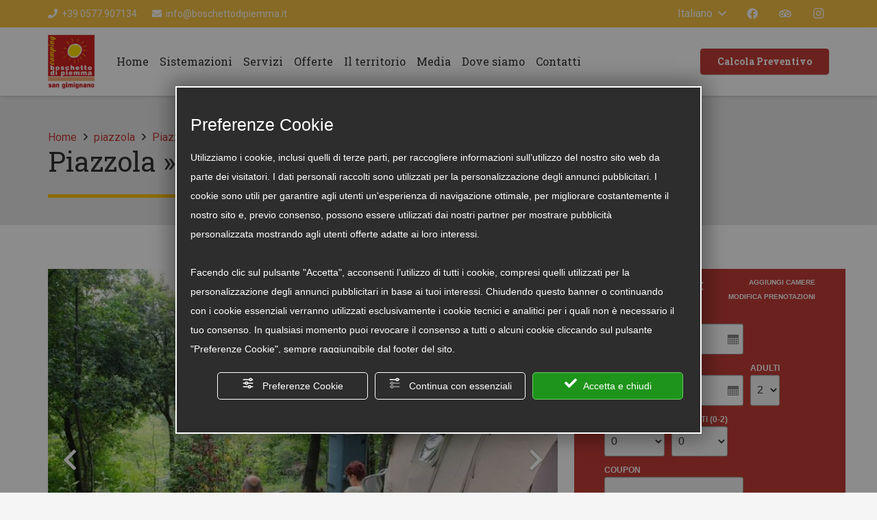

--- FILE ---
content_type: text/html; charset=UTF-8
request_url: https://boschettodipiemma.it/camping/piazzola-tenda/
body_size: 117836
content:
<!DOCTYPE HTML>
<html lang="it-IT">
<head>
	<meta charset="UTF-8">
	<script>!function(e,c){e[c]=e[c]+(e[c]&&" ")+"quform-js"}(document.documentElement,"className");</script><meta name='robots' content='index, follow, max-image-preview:large, max-snippet:-1, max-video-preview:-1' />
<link rel="alternate" hreflang="en" href="https://boschettodipiemma.it/en/accomodations/piazzola-tent-1-8-pers/" />
<link rel="alternate" hreflang="fr" href="https://boschettodipiemma.it/fr/logement/emplacement-tente-1-8-pers/" />
<link rel="alternate" hreflang="de" href="https://boschettodipiemma.it/de/unterkünfte/stellplatz-zelt-1-8-pers/" />
<link rel="alternate" hreflang="it" href="https://boschettodipiemma.it/camping/piazzola-tenda/" />

	<!-- This site is optimized with the Yoast SEO plugin v16.0.2 - https://yoast.com/wordpress/plugins/seo/ -->
	<title>Piazzola » Tenda (1-8 posti) - Campeggio Boschetto di Piemma a San Gimignano</title>
	<meta name="description" content="Piazzola Tenda: dettagli e informazioni. Campeggio e Villaggio a San Gimignano, Siena, per vacanze in Toscana." />
	<link rel="canonical" href="https://boschettodipiemma.it/camping/piazzola-tenda/" />
	<meta property="og:locale" content="it_IT" />
	<meta property="og:type" content="article" />
	<meta property="og:title" content="Piazzola » Tenda (1-8 posti) - Campeggio Boschetto di Piemma a San Gimignano" />
	<meta property="og:description" content="Piazzola Tenda: dettagli e informazioni. Campeggio e Villaggio a San Gimignano, Siena, per vacanze in Toscana." />
	<meta property="og:url" content="https://boschettodipiemma.it/camping/piazzola-tenda/" />
	<meta property="og:site_name" content="Boschetto di Piemma" />
	<meta property="article:publisher" content="https://www.facebook.com/camping.boschettodipiemma" />
	<meta property="article:modified_time" content="2021-03-30T07:23:58+00:00" />
	<meta property="og:image" content="https://boschettodipiemma.it/wp-content/uploads/2021/03/Camping-boschetto-di-piemma-san-gimignano-piazzola-tenda_2.jpeg" />
	<meta property="og:image:width" content="1024" />
	<meta property="og:image:height" content="768" />
	<meta name="twitter:card" content="summary_large_image" />
	<meta name="twitter:label1" content="Tempo di lettura stimato">
	<meta name="twitter:data1" content="4 minuti">
	<script type="application/ld+json" class="yoast-schema-graph">{"@context":"https://schema.org","@graph":[{"@type":"WebSite","@id":"https://boschettodipiemma.it/#website","url":"https://boschettodipiemma.it/","name":"Boschetto di Piemma","description":"Campeggio San Gimignano Siena, Camping Village Toscana, Vacanze","potentialAction":[{"@type":"SearchAction","target":"https://boschettodipiemma.it/?s={search_term_string}","query-input":"required name=search_term_string"}],"inLanguage":"it-IT"},{"@type":"ImageObject","@id":"https://boschettodipiemma.it/camping/piazzola-tenda/#primaryimage","inLanguage":"it-IT","url":"https://boschettodipiemma.it/wp-content/uploads/2021/03/Camping-boschetto-di-piemma-san-gimignano-piazzola-tenda_2.jpeg","width":1024,"height":768},{"@type":"WebPage","@id":"https://boschettodipiemma.it/camping/piazzola-tenda/#webpage","url":"https://boschettodipiemma.it/camping/piazzola-tenda/","name":"Piazzola \u00bb Tenda (1-8 posti) - Campeggio Boschetto di Piemma a San Gimignano","isPartOf":{"@id":"https://boschettodipiemma.it/#website"},"primaryImageOfPage":{"@id":"https://boschettodipiemma.it/camping/piazzola-tenda/#primaryimage"},"datePublished":"2021-03-15T08:53:23+00:00","dateModified":"2021-03-30T07:23:58+00:00","description":"Piazzola Tenda: dettagli e informazioni. Campeggio e Villaggio a San Gimignano, Siena, per vacanze in Toscana.","breadcrumb":{"@id":"https://boschettodipiemma.it/camping/piazzola-tenda/#breadcrumb"},"inLanguage":"it-IT","potentialAction":[{"@type":"ReadAction","target":["https://boschettodipiemma.it/camping/piazzola-tenda/"]}]},{"@type":"BreadcrumbList","@id":"https://boschettodipiemma.it/camping/piazzola-tenda/#breadcrumb","itemListElement":[{"@type":"ListItem","position":1,"item":{"@type":"WebPage","@id":"https://boschettodipiemma.it/","url":"https://boschettodipiemma.it/","name":"Home"}},{"@type":"ListItem","position":2,"item":{"@type":"WebPage","@id":"https://boschettodipiemma.it/camping/piazzola-tenda/","url":"https://boschettodipiemma.it/camping/piazzola-tenda/","name":"Piazzola \u00bb Tenda (1-8 posti)"}}]}]}</script>
	<!-- / Yoast SEO plugin. -->


<link rel='dns-prefetch' href='//fonts.googleapis.com' />
<link rel='dns-prefetch' href='//s.w.org' />
<link rel="alternate" type="application/rss+xml" title="Boschetto di Piemma &raquo; Feed" href="https://boschettodipiemma.it/feed/" />
<meta name="viewport" content="width=device-width, initial-scale=1">
<meta name="SKYPE_TOOLBAR" content="SKYPE_TOOLBAR_PARSER_COMPATIBLE">
<meta name="theme-color" content="#f5f5f5">
<meta property="og:title" content="Piazzola » Tenda (1-8 posti) &#8211; Boschetto di Piemma">
<meta name="description" content="8 persone">
<meta property="og:url" content="https://boschettodipiemma.it/camping/piazzola-tenda/">
<meta property="og:locale" content="it_IT">
<meta property="og:site_name" content="Boschetto di Piemma">
<meta property="og:type" content="article">
<meta property="og:image" content="https://boschettodipiemma.it/wp-content/uploads/2021/03/Camping-boschetto-di-piemma-san-gimignano-piazzola-tenda_2.jpeg" itemprop="image">
		<script type="text/javascript">
			window._wpemojiSettings = {"baseUrl":"https:\/\/s.w.org\/images\/core\/emoji\/13.0.1\/72x72\/","ext":".png","svgUrl":"https:\/\/s.w.org\/images\/core\/emoji\/13.0.1\/svg\/","svgExt":".svg","source":{"concatemoji":"https:\/\/boschettodipiemma.it\/wp-includes\/js\/wp-emoji-release.min.js?ver=5.7.3"}};
			!function(e,a,t){var n,r,o,i=a.createElement("canvas"),p=i.getContext&&i.getContext("2d");function s(e,t){var a=String.fromCharCode;p.clearRect(0,0,i.width,i.height),p.fillText(a.apply(this,e),0,0);e=i.toDataURL();return p.clearRect(0,0,i.width,i.height),p.fillText(a.apply(this,t),0,0),e===i.toDataURL()}function c(e){var t=a.createElement("script");t.src=e,t.defer=t.type="text/javascript",a.getElementsByTagName("head")[0].appendChild(t)}for(o=Array("flag","emoji"),t.supports={everything:!0,everythingExceptFlag:!0},r=0;r<o.length;r++)t.supports[o[r]]=function(e){if(!p||!p.fillText)return!1;switch(p.textBaseline="top",p.font="600 32px Arial",e){case"flag":return s([127987,65039,8205,9895,65039],[127987,65039,8203,9895,65039])?!1:!s([55356,56826,55356,56819],[55356,56826,8203,55356,56819])&&!s([55356,57332,56128,56423,56128,56418,56128,56421,56128,56430,56128,56423,56128,56447],[55356,57332,8203,56128,56423,8203,56128,56418,8203,56128,56421,8203,56128,56430,8203,56128,56423,8203,56128,56447]);case"emoji":return!s([55357,56424,8205,55356,57212],[55357,56424,8203,55356,57212])}return!1}(o[r]),t.supports.everything=t.supports.everything&&t.supports[o[r]],"flag"!==o[r]&&(t.supports.everythingExceptFlag=t.supports.everythingExceptFlag&&t.supports[o[r]]);t.supports.everythingExceptFlag=t.supports.everythingExceptFlag&&!t.supports.flag,t.DOMReady=!1,t.readyCallback=function(){t.DOMReady=!0},t.supports.everything||(n=function(){t.readyCallback()},a.addEventListener?(a.addEventListener("DOMContentLoaded",n,!1),e.addEventListener("load",n,!1)):(e.attachEvent("onload",n),a.attachEvent("onreadystatechange",function(){"complete"===a.readyState&&t.readyCallback()})),(n=t.source||{}).concatemoji?c(n.concatemoji):n.wpemoji&&n.twemoji&&(c(n.twemoji),c(n.wpemoji)))}(window,document,window._wpemojiSettings);
		</script>
		<style type="text/css">
img.wp-smiley,
img.emoji {
	display: inline !important;
	border: none !important;
	box-shadow: none !important;
	height: 1em !important;
	width: 1em !important;
	margin: 0 .07em !important;
	vertical-align: -0.1em !important;
	background: none !important;
	padding: 0 !important;
}
</style>
	<link rel='stylesheet' id='wp-block-library-css'  href='https://boschettodipiemma.it/wp-includes/css/dist/block-library/style.min.css?ver=5.7.3' type='text/css' media='all' />
<link rel='stylesheet' id='rs-plugin-settings-css'  href='https://boschettodipiemma.it/wp-content/plugins/revslider/public/assets/css/rs6.css?ver=6.4.3' type='text/css' media='all' />
<style id='rs-plugin-settings-inline-css' type='text/css'>
#rs-demo-id {}
</style>
<link rel='stylesheet' id='quform-css'  href='https://boschettodipiemma.it/wp-content/plugins/quform/cache/quform.css?ver=1769421211' type='text/css' media='all' />
<link rel='stylesheet' id='us-fonts-css'  href='https://fonts.googleapis.com/css?family=Roboto+Slab%3A400%2C700%7CRoboto%3A300%2C400%2C700&#038;display=swap&#038;ver=5.7.3' type='text/css' media='all' />
<link rel='stylesheet' id='us-style-css'  href='https://boschettodipiemma.it/wp-content/themes/Impreza/css/style.min.css?ver=7.13' type='text/css' media='all' />
<link rel='stylesheet' id='bsf-Defaults-css'  href='https://boschettodipiemma.it/wp-content/uploads/smile_fonts/Defaults/Defaults.css?ver=3.19.9' type='text/css' media='all' />
<link rel='stylesheet' id='ultimate-style-css'  href='https://boschettodipiemma.it/wp-content/plugins/Ultimate_VC_Addons/assets/min-css/style.min.css?ver=3.19.9' type='text/css' media='all' />
<script type='text/javascript' src='https://boschettodipiemma.it/wp-includes/js/jquery/jquery.min.js?ver=3.5.1' id='jquery-core-js'></script>
<script type='text/javascript' src='https://boschettodipiemma.it/wp-content/plugins/revslider/public/assets/js/rbtools.min.js?ver=6.4.3' id='tp-tools-js'></script>
<script type='text/javascript' src='https://boschettodipiemma.it/wp-content/plugins/revslider/public/assets/js/rs6.min.js?ver=6.4.3' id='revmin-js'></script>
<script type='text/javascript' src='https://boschettodipiemma.it/wp-content/plugins/Ultimate_VC_Addons/assets/min-js/ultimate-params.min.js?ver=3.19.9' id='ultimate-vc-params-js'></script>
<script type='text/javascript' src='https://boschettodipiemma.it/wp-content/plugins/Ultimate_VC_Addons/assets/min-js/custom.min.js?ver=3.19.9' id='ultimate-custom-js'></script>
<link rel="https://api.w.org/" href="https://boschettodipiemma.it/wp-json/" /><link rel="EditURI" type="application/rsd+xml" title="RSD" href="https://boschettodipiemma.it/xmlrpc.php?rsd" />
<link rel="wlwmanifest" type="application/wlwmanifest+xml" href="https://boschettodipiemma.it/wp-includes/wlwmanifest.xml" /> 
<meta name="generator" content="WordPress 5.7.3" />
<link rel='shortlink' href='https://boschettodipiemma.it/?p=227' />
<link rel="alternate" type="application/json+oembed" href="https://boschettodipiemma.it/wp-json/oembed/1.0/embed?url=https%3A%2F%2Fboschettodipiemma.it%2Fcamping%2Fpiazzola-tenda%2F" />
<link rel="alternate" type="text/xml+oembed" href="https://boschettodipiemma.it/wp-json/oembed/1.0/embed?url=https%3A%2F%2Fboschettodipiemma.it%2Fcamping%2Fpiazzola-tenda%2F&#038;format=xml" />
<meta name="generator" content="WPML ver:4.4.10 stt:1,4,3,27;" />
<script type="text/javascript" src="https://nc.admin.abc.sm/scripts/cookies_policy/5457-it-cookies-policy.js" defer></script><script>if(typeof viewPrivacyPolicyAttivita == 'undefined'){window.viewPrivacyPolicyAttivita = function(lang, id_attivita, obj, location_name){var url_privacy_policy = '//admin.abc.sm/scripts/'+lang+'-'+id_attivita+'-privacy-policy.php';window.open(url_privacy_policy,'','width=800,height=500,scrollbars=yes');}}</script>		<script>
			if ( ! /Android|webOS|iPhone|iPad|iPod|BlackBerry|IEMobile|Opera Mini/i.test( navigator.userAgent ) ) {
				var root = document.getElementsByTagName( 'html' )[ 0 ]
				root.className += " no-touch";
			}
		</script>
		<meta name="generator" content="Powered by WPBakery Page Builder - drag and drop page builder for WordPress."/>
<meta name="generator" content="Powered by Slider Revolution 6.4.3 - responsive, Mobile-Friendly Slider Plugin for WordPress with comfortable drag and drop interface." />
<link rel="icon" href="https://boschettodipiemma.it/wp-content/uploads/2021/03/logoBoschetto-150x150.png" sizes="32x32" />
<link rel="icon" href="https://boschettodipiemma.it/wp-content/uploads/2021/03/logoBoschetto.png" sizes="192x192" />
<link rel="apple-touch-icon" href="https://boschettodipiemma.it/wp-content/uploads/2021/03/logoBoschetto.png" />
<meta name="msapplication-TileImage" content="https://boschettodipiemma.it/wp-content/uploads/2021/03/logoBoschetto.png" />
<script type="text/javascript">function setREVStartSize(e){
			//window.requestAnimationFrame(function() {				 
				window.RSIW = window.RSIW===undefined ? window.innerWidth : window.RSIW;	
				window.RSIH = window.RSIH===undefined ? window.innerHeight : window.RSIH;	
				try {								
					var pw = document.getElementById(e.c).parentNode.offsetWidth,
						newh;
					pw = pw===0 || isNaN(pw) ? window.RSIW : pw;
					e.tabw = e.tabw===undefined ? 0 : parseInt(e.tabw);
					e.thumbw = e.thumbw===undefined ? 0 : parseInt(e.thumbw);
					e.tabh = e.tabh===undefined ? 0 : parseInt(e.tabh);
					e.thumbh = e.thumbh===undefined ? 0 : parseInt(e.thumbh);
					e.tabhide = e.tabhide===undefined ? 0 : parseInt(e.tabhide);
					e.thumbhide = e.thumbhide===undefined ? 0 : parseInt(e.thumbhide);
					e.mh = e.mh===undefined || e.mh=="" || e.mh==="auto" ? 0 : parseInt(e.mh,0);		
					if(e.layout==="fullscreen" || e.l==="fullscreen") 						
						newh = Math.max(e.mh,window.RSIH);					
					else{					
						e.gw = Array.isArray(e.gw) ? e.gw : [e.gw];
						for (var i in e.rl) if (e.gw[i]===undefined || e.gw[i]===0) e.gw[i] = e.gw[i-1];					
						e.gh = e.el===undefined || e.el==="" || (Array.isArray(e.el) && e.el.length==0)? e.gh : e.el;
						e.gh = Array.isArray(e.gh) ? e.gh : [e.gh];
						for (var i in e.rl) if (e.gh[i]===undefined || e.gh[i]===0) e.gh[i] = e.gh[i-1];
											
						var nl = new Array(e.rl.length),
							ix = 0,						
							sl;					
						e.tabw = e.tabhide>=pw ? 0 : e.tabw;
						e.thumbw = e.thumbhide>=pw ? 0 : e.thumbw;
						e.tabh = e.tabhide>=pw ? 0 : e.tabh;
						e.thumbh = e.thumbhide>=pw ? 0 : e.thumbh;					
						for (var i in e.rl) nl[i] = e.rl[i]<window.RSIW ? 0 : e.rl[i];
						sl = nl[0];									
						for (var i in nl) if (sl>nl[i] && nl[i]>0) { sl = nl[i]; ix=i;}															
						var m = pw>(e.gw[ix]+e.tabw+e.thumbw) ? 1 : (pw-(e.tabw+e.thumbw)) / (e.gw[ix]);					
						newh =  (e.gh[ix] * m) + (e.tabh + e.thumbh);
					}				
					if(window.rs_init_css===undefined) window.rs_init_css = document.head.appendChild(document.createElement("style"));					
					document.getElementById(e.c).height = newh+"px";
					window.rs_init_css.innerHTML += "#"+e.c+"_wrapper { height: "+newh+"px }";				
				} catch(e){
					console.log("Failure at Presize of Slider:" + e)
				}					   
			//});
		  };</script>
<noscript><style> .wpb_animate_when_almost_visible { opacity: 1; }</style></noscript>		<style id="us-icon-fonts">@font-face{font-display:block;font-style:normal;font-family:"fontawesome";font-weight:900;src:url("https://boschettodipiemma.it/wp-content/themes/Impreza/fonts/fa-solid-900.woff2?ver=7.13") format("woff2"),url("https://boschettodipiemma.it/wp-content/themes/Impreza/fonts/fa-solid-900.woff?ver=7.13") format("woff")}.fas{font-family:"fontawesome";font-weight:900}@font-face{font-display:block;font-style:normal;font-family:"fontawesome";font-weight:400;src:url("https://boschettodipiemma.it/wp-content/themes/Impreza/fonts/fa-regular-400.woff2?ver=7.13") format("woff2"),url("https://boschettodipiemma.it/wp-content/themes/Impreza/fonts/fa-regular-400.woff?ver=7.13") format("woff")}.far{font-family:"fontawesome";font-weight:400}@font-face{font-display:block;font-style:normal;font-family:"fontawesome";font-weight:300;src:url("https://boschettodipiemma.it/wp-content/themes/Impreza/fonts/fa-light-300.woff2?ver=7.13") format("woff2"),url("https://boschettodipiemma.it/wp-content/themes/Impreza/fonts/fa-light-300.woff?ver=7.13") format("woff")}.fal{font-family:"fontawesome";font-weight:300}@font-face{font-display:block;font-style:normal;font-family:"Font Awesome 5 Duotone";font-weight:900;src:url("https://boschettodipiemma.it/wp-content/themes/Impreza/fonts/fa-duotone-900.woff2?ver=7.13") format("woff2"),url("https://boschettodipiemma.it/wp-content/themes/Impreza/fonts/fa-duotone-900.woff?ver=7.13") format("woff")}.fad{font-family:"Font Awesome 5 Duotone";font-weight:900}.fad{position:relative}.fad:before{position:absolute}.fad:after{opacity:0.4}@font-face{font-display:block;font-style:normal;font-family:"Font Awesome 5 Brands";font-weight:400;src:url("https://boschettodipiemma.it/wp-content/themes/Impreza/fonts/fa-brands-400.woff2?ver=7.13") format("woff2"),url("https://boschettodipiemma.it/wp-content/themes/Impreza/fonts/fa-brands-400.woff?ver=7.13") format("woff")}.fab{font-family:"Font Awesome 5 Brands";font-weight:400}@font-face{font-display:block;font-style:normal;font-family:"Material Icons";font-weight:400;src:url("https://boschettodipiemma.it/wp-content/themes/Impreza/fonts/material-icons.woff2?ver=7.13") format("woff2"),url("https://boschettodipiemma.it/wp-content/themes/Impreza/fonts/material-icons.woff?ver=7.13") format("woff")}.material-icons{font-family:"Material Icons";font-weight:400}</style>
				<style id="us-theme-options-css">.style_phone6-1>*{background-image:url(https://boschettodipiemma.it/wp-content/themes/Impreza/img/phone-6-black-real.png)}.style_phone6-2>*{background-image:url(https://boschettodipiemma.it/wp-content/themes/Impreza/img/phone-6-white-real.png)}.style_phone6-3>*{background-image:url(https://boschettodipiemma.it/wp-content/themes/Impreza/img/phone-6-black-flat.png)}.style_phone6-4>*{background-image:url(https://boschettodipiemma.it/wp-content/themes/Impreza/img/phone-6-white-flat.png)}.leaflet-default-icon-path{background-image:url(https://boschettodipiemma.it/wp-content/themes/Impreza/common/css/vendor/images/marker-icon.png)}html,.l-header .widget,.menu-item-object-us_page_block{font-family:'Roboto',sans-serif;font-weight:400;font-size:16px;line-height:28px}h1{font-family:'Roboto Slab',serif;font-weight:400;font-size:3rem;line-height:1.2;letter-spacing:0;margin-bottom:1.5rem}h2{font-family:'Roboto Slab',serif;font-weight:400;font-size:2.5rem;line-height:1.2;letter-spacing:0;margin-bottom:1.5rem}h3{font-family:'Roboto',sans-serif;font-weight:300;font-size:2rem;line-height:1.2;letter-spacing:0;margin-bottom:1.5rem}.widgettitle,.comment-reply-title,h4{font-family:'Roboto Slab',serif;font-weight:400;font-size:2rem;line-height:1.2;letter-spacing:0;margin-bottom:1.5rem}h5{font-family:'Roboto Slab',serif;font-weight:400;font-size:1.7rem;line-height:1.2;letter-spacing:0;margin-bottom:1.5rem}h6{font-family:'Roboto Slab',serif;font-weight:400;font-size:1.4rem;line-height:1.2;letter-spacing:0;margin-bottom:1.5rem}@media (max-width:767px){html{font-size:16px;line-height:28px}h1{font-size:2rem}h1.vc_custom_heading:not([class*="us_custom_"]){font-size:2rem!important}h2{font-size:1.9rem}h2.vc_custom_heading:not([class*="us_custom_"]){font-size:1.9rem!important}h3{font-size:1.7rem}h3.vc_custom_heading:not([class*="us_custom_"]){font-size:1.7rem!important}h4,.widgettitle,.comment-reply-title{font-size:1.5rem}h4.vc_custom_heading:not([class*="us_custom_"]){font-size:1.5rem!important}h5{font-size:1.4rem}h5.vc_custom_heading:not([class*="us_custom_"]){font-size:1.4rem!important}h6{font-size:1.3rem}h6.vc_custom_heading:not([class*="us_custom_"]){font-size:1.3rem!important}}body{background:#f5f5f5}.l-canvas.type_boxed,.l-canvas.type_boxed .l-subheader,.l-canvas.type_boxed~.l-footer{max-width:1300px}.l-subheader-h,.l-section-h,.l-main .aligncenter,.w-tabs-section-content-h{max-width:1140px}.post-password-form{max-width:calc(1140px + 5rem)}@media screen and (max-width:1220px){.l-main .aligncenter{max-width:calc(100vw - 5rem)}}@media screen and (min-width:1220px){.l-main .alignfull{margin-left:calc(570px - 50vw);margin-right:calc(570px - 50vw)}}.wpb_text_column:not(:last-child){margin-bottom:1.5rem}@media (max-width:767px){.l-canvas{overflow:hidden}.g-cols.reversed{flex-direction:column-reverse}.g-cols>div:not([class*=" vc_col-"]){width:100%;margin:0 0 1.5rem}.g-cols.type_boxes>div,.g-cols.reversed>div:first-child,.g-cols:not(.reversed)>div:last-child,.g-cols>div.has-fill{margin-bottom:0}.g-cols.type_default>.wpb_column.stretched{margin-left:-1rem;margin-right:-1rem;width:auto}.g-cols.type_boxes>.wpb_column.stretched{margin-left:-2.5rem;margin-right:-2.5rem;width:auto}.align_center_xs,.align_center_xs .w-socials{text-align:center}.align_center_xs .w-hwrapper>*{margin:0.5rem 0;width:100%}}@media (min-width:768px){.l-section.for_sidebar.at_left>div>.g-cols{flex-direction:row-reverse}.vc_column-inner.type_sticky>.wpb_wrapper{position:-webkit-sticky;position:sticky}}@media screen and (min-width:1220px){.g-cols.type_default>.wpb_column.stretched:first-of-type{margin-left:calc(570px + 1.5rem - 50vw)}.g-cols.type_default>.wpb_column.stretched:last-of-type{margin-right:calc(570px + 1.5rem - 50vw)}.g-cols.type_boxes>.wpb_column.stretched:first-of-type{margin-left:calc(570px - 50vw)}.g-cols.type_boxes>.wpb_column.stretched:last-of-type{margin-right:calc(570px - 50vw)}}button[type="submit"]:not(.w-btn),input[type="submit"]{font-family:'Roboto Slab',serif;font-size:14px;line-height:1.2!important;font-weight:700;font-style:normal;text-transform:none;letter-spacing:0em;border-radius:0.3em;padding:0.8em 1.8em;box-shadow:0 0.05em 0.1em rgba(0,0,0,0.2);background:#c33e38;border-color:transparent;color:#ffffff!important}button[type="submit"]:not(.w-btn):before,input[type="submit"]{border-width:0px}.no-touch button[type="submit"]:not(.w-btn):hover,.no-touch input[type="submit"]:hover{box-shadow:0 0em 0em rgba(0,0,0,0.2);background:rgba(195,62,56,0.90);border-color:transparent;color:#ffffff!important}.us-nav-style_1>*,.navstyle_1>.owl-nav div,.us-btn-style_1{font-family:'Roboto Slab',serif;font-size:14px;line-height:1.2!important;font-weight:700;font-style:normal;text-transform:none;letter-spacing:0em;border-radius:0.3em;padding:0.8em 1.8em;background:#c33e38;border-color:transparent;color:#ffffff!important;box-shadow:0 0.05em 0.1em rgba(0,0,0,0.2)}.us-nav-style_1>*:before,.navstyle_1>.owl-nav div:before,.us-btn-style_1:before{border-width:0px}.us-nav-style_1>span.current,.no-touch .us-nav-style_1>a:hover,.no-touch .navstyle_1>.owl-nav div:hover,.no-touch .us-btn-style_1:hover{box-shadow:0 0em 0em rgba(0,0,0,0.2);background:rgba(195,62,56,0.90);border-color:transparent;color:#ffffff!important}.us-nav-style_1>*{min-width:calc(1.2em + 2 * 0.8em)}.us-nav-style_2>*,.navstyle_2>.owl-nav div,.us-btn-style_2{font-family:'Roboto Slab',serif;font-size:16px;line-height:1.2!important;font-weight:700;font-style:normal;text-transform:none;letter-spacing:0em;border-radius:0em;padding:0.8em 0.6em;background:transparent;border-color:transparent;color:#ffffff!important;box-shadow:0 0em 0em rgba(0,0,0,0.2)}.us-nav-style_2>*:before,.navstyle_2>.owl-nav div:before,.us-btn-style_2:before{border-width:0px}.us-nav-style_2>span.current,.no-touch .us-nav-style_2>a:hover,.no-touch .navstyle_2>.owl-nav div:hover,.no-touch .us-btn-style_2:hover{box-shadow:0 0em 0em rgba(0,0,0,0.2);background:#d32f2f;border-color:transparent;color:#fff!important}.us-nav-style_2>*{min-width:calc(1.2em + 2 * 0.8em)}.w-filter.state_desktop.style_drop_default .w-filter-item-title,.select2-selection,select,textarea,input:not([type="submit"]),.w-form-checkbox,.w-form-radio{font-size:1rem;font-weight:400;letter-spacing:0em;border-width:0px;border-radius:0rem;background:#f5f5f5;border-color:#e8e8e8;color:#333;box-shadow:0px 1px 0px 0px rgba(0,0,0,0.08) inset}body .select2-dropdown{background:#f5f5f5;color:#333}.w-filter.state_desktop.style_drop_default .w-filter-item-title,.select2-selection,select,input:not([type="submit"]){min-height:2.8rem;line-height:2.8rem;padding:0 0.8rem}select{height:2.8rem}textarea{padding:calc(2.8rem/2 + 0px - 0.7em) 0.8rem}.w-filter.state_desktop.style_drop_default .w-filter-item-title:focus,.select2-container--open .select2-selection,select:focus,textarea:focus,input:not([type="submit"]):focus,input:focus + .w-form-checkbox,input:focus + .w-form-radio{box-shadow:0px 0px 0px 2px #c33e38}.w-filter-item[data-ui_type="dropdown"] .w-filter-item-values:after,.w-filter.state_desktop.style_drop_default .w-filter-item-title:after,.w-order-select:after,.select2-selection__arrow:after,.w-search-form-btn,.widget_search form:after,.w-form-row-field:after{font-size:1rem;margin:0 0.8rem;color:#333}.w-form-row-field>i{font-size:1rem;top:calc(2.8rem/2);margin:0px;padding:0 0.8rem;color:#333}.w-form-row.with_icon input,.w-form-row.with_icon textarea,.w-form-row.with_icon select{padding-left:calc(1.8em + 0.8rem)}.w-form-row.move_label .w-form-row-label{font-size:1rem;top:calc(2.8rem/2 + 0px - 0.7em);margin:0 0.8rem;background-color:#f5f5f5;color:#333}.w-form-row.with_icon.move_label .w-form-row-label{margin-left:calc(1.6em + 0.8rem)}a,button,input[type="submit"],.ui-slider-handle{outline:none!important}.w-toplink,.w-header-show{background:rgba(0,0,0,0.3)}body{-webkit-tap-highlight-color:rgba(195,62,56,0.2)}.has-content-bg-background-color,body.us_iframe,.l-preloader,.l-canvas,.l-footer,.l-popup-box-content,.l-cookie,.g-filters.style_1 .g-filters-item.active,.w-filter.state_mobile .w-filter-list,.w-filter.state_desktop[class*="style_drop_"] .w-filter-item-values,.w-pricing-item-h,.w-tabs.style_default .w-tabs-item.active,.no-touch .w-tabs.style_default .w-tabs-item.active:hover,.w-tabs.style_modern .w-tabs-item:after,.w-tabs.style_timeline .w-tabs-item,.w-tabs.style_timeline .w-tabs-section-header-h,.leaflet-popup-content-wrapper,.leaflet-popup-tip,.ui-datepicker,.wpml-ls-statics-footer{background:#fff}.has-content-bg-color,.w-iconbox.style_circle.color_contrast .w-iconbox-icon{color:#fff}.has-content-bg-alt-background-color,.w-actionbox.color_light,.g-filters.style_1,.g-filters.style_2 .g-filters-item.active,.w-filter.state_desktop.style_switch_default .w-filter-item-value.selected,.w-flipbox-front,.w-grid-none,.w-ibanner,.w-iconbox.style_circle.color_light .w-iconbox-icon,.w-pricing.style_simple .w-pricing-item-header,.w-pricing.style_cards .w-pricing-item-header,.w-pricing.style_flat .w-pricing-item-h,.w-progbar-bar,.w-progbar.style_3 .w-progbar-bar:before,.w-progbar.style_3 .w-progbar-bar-count,.w-socials.style_solid .w-socials-item-link,.w-tabs.style_default .w-tabs-list,.w-tabs.style_timeline.zephyr .w-tabs-item,.w-tabs.style_timeline.zephyr .w-tabs-section-header-h,.no-touch .l-main .widget_nav_menu a:hover,.no-touch .navstyle_circle.navpos_outside>.owl-nav div:hover,.no-touch .navstyle_block.navpos_outside>.owl-nav div:hover,.no-touch .ui-datepicker a:hover,.smile-icon-timeline-wrap .timeline-wrapper .timeline-block,.smile-icon-timeline-wrap .timeline-feature-item.feat-item,.wpml-ls-legacy-dropdown a,.wpml-ls-legacy-dropdown-click a,.tablepress .row-hover tr:hover td{background:#f5f5f5}.timeline-wrapper .timeline-post-right .ult-timeline-arrow l,.timeline-wrapper .timeline-post-left .ult-timeline-arrow l,.timeline-feature-item.feat-item .ult-timeline-arrow l{border-color:#f5f5f5}.has-content-bg-alt-color{color:#f5f5f5}hr,td,th,.l-section,.vc_column_container,.vc_column-inner,.w-comments .children,.w-image,.w-pricing-item-h,.w-sharing-item,.w-tabs-list,.w-tabs-section,.widget_calendar #calendar_wrap,.l-main .widget_nav_menu .menu,.l-main .widget_nav_menu .menu-item a,.smile-icon-timeline-wrap .timeline-line{border-color:#e8e8e8}.has-content-border-color,.w-separator.color_border,.w-iconbox.color_light .w-iconbox-icon{color:#e8e8e8}.has-content-border-background-color,.w-flipbox-back,.w-iconbox.style_circle.color_light .w-iconbox-icon,.no-touch .wpml-ls-sub-menu a:hover{background:#e8e8e8}.w-iconbox.style_outlined.color_light .w-iconbox-icon,.w-socials.style_outlined .w-socials-item-link,.pagination>:not(.custom)>.page-numbers{box-shadow:0 0 0 2px #e8e8e8 inset}.has-content-heading-color,.l-cookie,h1,h2,h3,h4,h5,h6,.w-counter.color_heading .w-counter-value{color:#333333}.has-content-heading-background-color,.w-progbar.color_heading .w-progbar-bar-h{background:#333333}.l-canvas,.l-footer,.l-popup-box-content,.w-ibanner,.w-filter.state_mobile .w-filter-list,.w-filter.state_desktop[class*="style_drop_"] .w-filter-item-values,.w-iconbox.color_light.style_circle .w-iconbox-icon,.w-tabs.style_timeline .w-tabs-item,.w-tabs.style_timeline .w-tabs-section-header-h,.leaflet-popup-content-wrapper,.leaflet-popup-tip,.ui-datepicker,.has-content-text-color{color:#333}.has-content-text-background-color,.w-iconbox.style_circle.color_contrast .w-iconbox-icon,.w-scroller-dot span{background:#333}.w-iconbox.style_outlined.color_contrast .w-iconbox-icon{box-shadow:0 0 0 2px #333 inset}.w-scroller-dot span{box-shadow:0 0 0 2px #333}a{color:#c33e38}.no-touch a:hover,.no-touch .tablepress .sorting:hover,.no-touch .post_navigation.layout_simple a:hover .post_navigation-item-title{color:#c33e38}.has-content-primary-color,.g-preloader,.l-main .w-contacts-item:before,.w-counter.color_primary .w-counter-value,.g-filters.style_1 .g-filters-item.active,.g-filters.style_3 .g-filters-item.active,.w-filter.state_desktop.style_switch_trendy .w-filter-item-value.selected,.w-iconbox.color_primary .w-iconbox-icon,.no-touch .w-post-elm .w-post-slider-trigger:hover,.w-separator.color_primary,.w-sharing.type_outlined.color_primary .w-sharing-item,.no-touch .w-sharing.type_simple.color_primary .w-sharing-item:hover i,.w-tabs.style_default .w-tabs-item.active,.w-tabs.style_trendy .w-tabs-item.active,.w-tabs-section.active:not(.has_text_color) .w-tabs-section-header,.owl-dot span,.rsBullet span,.tablepress .sorting_asc,.tablepress .sorting_desc,.highlight_primary{color:#c33e38}.has-content-primary-background-color,.l-section.color_primary,.us-btn-style_badge,.no-touch .post_navigation.layout_sided a:hover .post_navigation-item-arrow,.highlight_primary_bg,.w-actionbox.color_primary,.no-touch .g-filters.style_1 .g-filters-item:hover,.no-touch .g-filters.style_2 .g-filters-item:hover,.no-touch .w-filter.state_desktop.style_switch_default .w-filter-item-value:hover,.bypostauthor>.w-comments-item-meta .w-comments-item-author span,.w-filter-opener:not(.w-btn) span:after,.w-grid .with_quote_icon,.w-iconbox.style_circle.color_primary .w-iconbox-icon,.no-touch .w-iconbox.style_circle .w-iconbox-icon:before,.no-touch .w-iconbox.style_outlined .w-iconbox-icon:before,.no-touch .w-person-links-item:before,.w-pricing.style_simple .type_featured .w-pricing-item-header,.w-pricing.style_cards .type_featured .w-pricing-item-header,.w-pricing.style_flat .type_featured .w-pricing-item-h,.w-progbar.color_primary .w-progbar-bar-h,.w-sharing.type_solid.color_primary .w-sharing-item,.w-sharing.type_fixed.color_primary .w-sharing-item,.w-sharing.type_outlined.color_primary .w-sharing-item:before,.no-touch .w-sharing-tooltip .w-sharing-item:hover,.w-socials-item-link-hover,.w-tabs-list-bar,.w-tabs.style_modern .w-tabs-list,.w-tabs.style_timeline .w-tabs-item:before,.w-tabs.style_timeline .w-tabs-section-header-h:before,.no-touch .w-header-show:hover,.ui-datepicker .ui-datepicker-calendar a.ui-state-active,.no-touch .w-toplink.active:hover,.no-touch .pagination>:not(.custom)>.page-numbers:before,.pagination>:not(.custom)>.page-numbers.current,.l-main .widget_nav_menu .menu-item.current-menu-item>a,.rsThumb.rsNavSelected,.select2-results__option--highlighted{background:#c33e38}.w-iconbox.color_primary.style_outlined .w-iconbox-icon,.w-sharing.type_outlined.color_primary .w-sharing-item,.w-tabs.style_timeline .w-tabs-item,.w-tabs.style_timeline .w-tabs-section-header-h{box-shadow:0 0 0 2px #c33e38 inset}.has-content-secondary-color,.w-counter.color_secondary .w-counter-value,.w-iconbox.color_secondary .w-iconbox-icon,.w-separator.color_secondary,.w-sharing.type_outlined.color_secondary .w-sharing-item,.no-touch .w-sharing.type_simple.color_secondary .w-sharing-item:hover i,.highlight_secondary{color:#ffc107}.has-content-secondary-background-color,.l-section.color_secondary,.w-actionbox.color_secondary,.no-touch .us-btn-style_badge:hover,.w-iconbox.style_circle.color_secondary .w-iconbox-icon,.w-progbar.color_secondary .w-progbar-bar-h,.w-sharing.type_solid.color_secondary .w-sharing-item,.w-sharing.type_fixed.color_secondary .w-sharing-item,.w-sharing.type_outlined.color_secondary .w-sharing-item:before,.highlight_secondary_bg{background:#ffc107}.w-iconbox.color_secondary.style_outlined .w-iconbox-icon,.w-sharing.type_outlined.color_secondary .w-sharing-item{box-shadow:0 0 0 2px #ffc107 inset}.has-content-faded-color,blockquote:before,.w-form-row-description,.l-main .post-author-website,.l-main .widget_tag_cloud,.highlight_faded{color:#999}.has-content-faded-background-color{background:#999}.l-section.color_alternate,.color_alternate .g-filters.style_1 .g-filters-item.active,.color_alternate .w-pricing-item-h,.color_alternate .w-tabs.style_default .w-tabs-item.active,.color_alternate .w-tabs.style_modern .w-tabs-item:after,.no-touch .color_alternate .w-tabs.style_default .w-tabs-item.active:hover,.color_alternate .w-tabs.style_timeline .w-tabs-item,.color_alternate .w-tabs.style_timeline .w-tabs-section-header-h{background:#f5f5f5}.color_alternate .w-iconbox.style_circle.color_contrast .w-iconbox-icon{color:#f5f5f5}.color_alternate input:not([type="submit"]),.color_alternate textarea,.color_alternate select,.color_alternate .w-form-checkbox,.color_alternate .w-form-radio,.color_alternate .move_label .w-form-row-label,.color_alternate .g-filters.style_1,.color_alternate .g-filters.style_2 .g-filters-item.active,.color_alternate .w-filter.state_desktop.style_switch_default .w-filter-item-value.selected,.color_alternate .w-grid-none,.color_alternate .w-iconbox.style_circle.color_light .w-iconbox-icon,.color_alternate .w-pricing.style_simple .w-pricing-item-header,.color_alternate .w-pricing.style_cards .w-pricing-item-header,.color_alternate .w-pricing.style_flat .w-pricing-item-h,.color_alternate .w-progbar-bar,.color_alternate .w-socials.style_solid .w-socials-item-link,.color_alternate .w-tabs.style_default .w-tabs-list,.color_alternate .ginput_container_creditcard{background:#fff}.l-section.color_alternate,.color_alternate td,.color_alternate th,.color_alternate .vc_column_container,.color_alternate .vc_column-inner,.color_alternate .w-comments .children,.color_alternate .w-image,.color_alternate .w-pricing-item-h,.color_alternate .w-sharing-item,.color_alternate .w-tabs-list,.color_alternate .w-tabs-section{border-color:#ddd}.color_alternate .w-separator.color_border,.color_alternate .w-iconbox.color_light .w-iconbox-icon{color:#ddd}.color_alternate .w-iconbox.style_circle.color_light .w-iconbox-icon{background:#ddd}.color_alternate .w-iconbox.style_outlined.color_light .w-iconbox-icon,.color_alternate .w-socials.style_outlined .w-socials-item-link,.color_alternate .pagination>:not(.custom)>.page-numbers{box-shadow:0 0 0 2px #ddd inset}.l-section.color_alternate h1,.l-section.color_alternate h2,.l-section.color_alternate h3,.l-section.color_alternate h4,.l-section.color_alternate h5,.l-section.color_alternate h6,.color_alternate .w-counter.color_heading .w-counter-value{color:#333333}.color_alternate .w-progbar.color_heading .w-progbar-bar-h{background:#333333}.l-section.color_alternate,.color_alternate .w-iconbox.color_contrast .w-iconbox-icon,.color_alternate .w-iconbox.color_light.style_circle .w-iconbox-icon,.color_alternate .w-tabs.style_timeline .w-tabs-item,.color_alternate .w-tabs.style_timeline .w-tabs-section-header-h{color:#333}.color_alternate .w-iconbox.style_circle.color_contrast .w-iconbox-icon{background:#333}.color_alternate .w-iconbox.style_outlined.color_contrast .w-iconbox-icon{box-shadow:0 0 0 2px #333 inset}.color_alternate a{color:#c33e38}.no-touch .color_alternate a:hover{color:#c33e38}.color_alternate .highlight_primary,.l-main .color_alternate .w-contacts-item:before,.color_alternate .w-counter.color_primary .w-counter-value,.color_alternate .g-preloader,.color_alternate .g-filters.style_1 .g-filters-item.active,.color_alternate .g-filters.style_3 .g-filters-item.active,.color_alternate .w-filter.state_desktop.style_switch_trendy .w-filter-item-value.selected,.color_alternate .w-iconbox.color_primary .w-iconbox-icon,.color_alternate .w-separator.color_primary,.color_alternate .w-tabs.style_default .w-tabs-item.active,.color_alternate .w-tabs.style_trendy .w-tabs-item.active,.color_alternate .w-tabs-section.active:not(.has_text_color) .w-tabs-section-header{color:#c33e38}.color_alternate .highlight_primary_bg,.color_alternate .w-actionbox.color_primary,.no-touch .color_alternate .g-filters.style_1 .g-filters-item:hover,.no-touch .color_alternate .g-filters.style_2 .g-filters-item:hover,.no-touch .color_alternate .w-filter.state_desktop.style_switch_default .w-filter-item-value:hover,.color_alternate .w-iconbox.style_circle.color_primary .w-iconbox-icon,.no-touch .color_alternate .w-iconbox.style_circle .w-iconbox-icon:before,.no-touch .color_alternate .w-iconbox.style_outlined .w-iconbox-icon:before,.color_alternate .w-pricing.style_simple .type_featured .w-pricing-item-header,.color_alternate .w-pricing.style_cards .type_featured .w-pricing-item-header,.color_alternate .w-pricing.style_flat .type_featured .w-pricing-item-h,.color_alternate .w-progbar.color_primary .w-progbar-bar-h,.color_alternate .w-tabs.style_modern .w-tabs-list,.color_alternate .w-tabs.style_trendy .w-tabs-item:after,.color_alternate .w-tabs.style_timeline .w-tabs-item:before,.color_alternate .w-tabs.style_timeline .w-tabs-section-header-h:before,.no-touch .color_alternate .pagination>:not(.custom)>.page-numbers:before,.color_alternate .pagination>:not(.custom)>.page-numbers.current{background:#c33e38}.color_alternate .w-iconbox.color_primary.style_outlined .w-iconbox-icon,.color_alternate .w-tabs.style_timeline .w-tabs-item,.color_alternate .w-tabs.style_timeline .w-tabs-section-header-h{box-shadow:0 0 0 2px #c33e38 inset}.color_alternate .highlight_secondary,.color_alternate .w-counter.color_secondary .w-counter-value,.color_alternate .w-iconbox.color_secondary .w-iconbox-icon,.color_alternate .w-separator.color_secondary{color:#ffc107}.color_alternate .highlight_secondary_bg,.color_alternate .w-actionbox.color_secondary,.color_alternate .w-iconbox.style_circle.color_secondary .w-iconbox-icon,.color_alternate .w-progbar.color_secondary .w-progbar-bar-h{background:#ffc107}.color_alternate .w-iconbox.color_secondary.style_outlined .w-iconbox-icon{box-shadow:0 0 0 2px #ffc107 inset}.color_alternate .highlight_faded{color:#999}.color_footer-top{background:#1a1a1a}.color_footer-top input:not([type="submit"]),.color_footer-top textarea,.color_footer-top select,.color_footer-top .w-form-checkbox,.color_footer-top .w-form-radio,.color_footer-top .w-form-row.move_label .w-form-row-label,.color_footer-top .w-socials.style_solid .w-socials-item-link{background:#222}.color_footer-top input:not([type="submit"]),.color_footer-top textarea,.color_footer-top select,.color_footer-top .w-form-checkbox,.color_footer-top .w-form-radio,.color_footer-top,.color_footer-top td,.color_footer-top th,.color_footer-top .vc_column_container,.color_footer-top .vc_column-inner,.color_footer-top .w-image,.color_footer-top .w-pricing-item-h,.color_footer-top .w-sharing-item,.color_footer-top .w-tabs-list,.color_footer-top .w-tabs-section{border-color:#282828}.color_footer-top .w-separator.color_border{color:#282828}.color_footer-top .w-socials.style_outlined .w-socials-item-link{box-shadow:0 0 0 2px #282828 inset}.color_footer-top{color:#bbb}.color_footer-top a{color:#fff}.no-touch .color_footer-top a:hover{color:#e95095}.color_footer-bottom{background:#222}.color_footer-bottom input:not([type="submit"]),.color_footer-bottom textarea,.color_footer-bottom select,.color_footer-bottom .w-form-checkbox,.color_footer-bottom .w-form-radio,.color_footer-bottom .w-form-row.move_label .w-form-row-label,.color_footer-bottom .w-socials.style_solid .w-socials-item-link{background:#333333}.color_footer-bottom input:not([type="submit"]),.color_footer-bottom textarea,.color_footer-bottom select,.color_footer-bottom .w-form-checkbox,.color_footer-bottom .w-form-radio,.color_footer-bottom,.color_footer-bottom td,.color_footer-bottom th,.color_footer-bottom .vc_column_container,.color_footer-bottom .vc_column-inner,.color_footer-bottom .w-image,.color_footer-bottom .w-pricing-item-h,.color_footer-bottom .w-sharing-item,.color_footer-bottom .w-tabs-list,.color_footer-bottom .w-tabs-section{border-color:#333}.color_footer-bottom .w-separator.color_border{color:#333}.color_footer-bottom .w-socials.style_outlined .w-socials-item-link{box-shadow:0 0 0 2px #333 inset}.color_footer-bottom{color:#999}.color_footer-bottom a{color:#ccc}.no-touch .color_footer-bottom a:hover{color:#c33e38}.color_alternate input:not([type="submit"]),.color_alternate textarea,.color_alternate select,.color_alternate .w-form-checkbox,.color_alternate .w-form-radio,.color_alternate .w-form-row-field>i,.color_alternate .w-form-row-field:after,.color_alternate .widget_search form:after,.color_footer-top input:not([type="submit"]),.color_footer-top textarea,.color_footer-top select,.color_footer-top .w-form-checkbox,.color_footer-top .w-form-radio,.color_footer-top .w-form-row-field>i,.color_footer-top .w-form-row-field:after,.color_footer-top .widget_search form:after,.color_footer-bottom input:not([type="submit"]),.color_footer-bottom textarea,.color_footer-bottom select,.color_footer-bottom .w-form-checkbox,.color_footer-bottom .w-form-radio,.color_footer-bottom .w-form-row-field>i,.color_footer-bottom .w-form-row-field:after,.color_footer-bottom .widget_search form:after{color:inherit}</style>
				<style id="us-header-css"> .l-subheader.at_top,.l-subheader.at_top .w-dropdown-list,.l-subheader.at_top .type_mobile .w-nav-list.level_1{background:#f6c244;color:#ffffff}.no-touch .l-subheader.at_top a:hover,.no-touch .l-header.bg_transparent .l-subheader.at_top .w-dropdown.opened a:hover{color:#c33e38}.l-header.bg_transparent:not(.sticky) .l-subheader.at_top{background:rgba(0,0,0,0.2);color:#333333}.no-touch .l-header.bg_transparent:not(.sticky) .at_top .w-cart-link:hover,.no-touch .l-header.bg_transparent:not(.sticky) .at_top .w-text a:hover,.no-touch .l-header.bg_transparent:not(.sticky) .at_top .w-html a:hover,.no-touch .l-header.bg_transparent:not(.sticky) .at_top .w-nav>a:hover,.no-touch .l-header.bg_transparent:not(.sticky) .at_top .w-menu a:hover,.no-touch .l-header.bg_transparent:not(.sticky) .at_top .w-search>a:hover,.no-touch .l-header.bg_transparent:not(.sticky) .at_top .w-dropdown a:hover,.no-touch .l-header.bg_transparent:not(.sticky) .at_top .type_desktop .menu-item.level_1:hover>a{color:#333333}.l-subheader.at_middle,.l-subheader.at_middle .w-dropdown-list,.l-subheader.at_middle .type_mobile .w-nav-list.level_1{background:#fff;color:#333333}.no-touch .l-subheader.at_middle a:hover,.no-touch .l-header.bg_transparent .l-subheader.at_middle .w-dropdown.opened a:hover{color:#c33e38}.l-header.bg_transparent:not(.sticky) .l-subheader.at_middle{background:transparent;color:#333333}.no-touch .l-header.bg_transparent:not(.sticky) .at_middle .w-cart-link:hover,.no-touch .l-header.bg_transparent:not(.sticky) .at_middle .w-text a:hover,.no-touch .l-header.bg_transparent:not(.sticky) .at_middle .w-html a:hover,.no-touch .l-header.bg_transparent:not(.sticky) .at_middle .w-nav>a:hover,.no-touch .l-header.bg_transparent:not(.sticky) .at_middle .w-menu a:hover,.no-touch .l-header.bg_transparent:not(.sticky) .at_middle .w-search>a:hover,.no-touch .l-header.bg_transparent:not(.sticky) .at_middle .w-dropdown a:hover,.no-touch .l-header.bg_transparent:not(.sticky) .at_middle .type_desktop .menu-item.level_1:hover>a{color:#333333}.l-subheader.at_bottom,.l-subheader.at_bottom .w-dropdown-list,.l-subheader.at_bottom .type_mobile .w-nav-list.level_1{background:#fff;color:#333}.no-touch .l-subheader.at_bottom a:hover,.no-touch .l-header.bg_transparent .l-subheader.at_bottom .w-dropdown.opened a:hover{color:#c33e38}.l-header.bg_transparent:not(.sticky) .l-subheader.at_bottom{background:transparent;color:#333333}.no-touch .l-header.bg_transparent:not(.sticky) .at_bottom .w-cart-link:hover,.no-touch .l-header.bg_transparent:not(.sticky) .at_bottom .w-text a:hover,.no-touch .l-header.bg_transparent:not(.sticky) .at_bottom .w-html a:hover,.no-touch .l-header.bg_transparent:not(.sticky) .at_bottom .w-nav>a:hover,.no-touch .l-header.bg_transparent:not(.sticky) .at_bottom .w-menu a:hover,.no-touch .l-header.bg_transparent:not(.sticky) .at_bottom .w-search>a:hover,.no-touch .l-header.bg_transparent:not(.sticky) .at_bottom .w-dropdown a:hover,.no-touch .l-header.bg_transparent:not(.sticky) .at_bottom .type_desktop .menu-item.level_1:hover>a{color:#333333}.header_ver .l-header{background:#fff;color:#333333}@media (min-width:700px){.hidden_for_default{display:none!important}.l-subheader.at_bottom{display:none}.l-header{position:relative;z-index:111;width:100%}.l-subheader{margin:0 auto}.l-subheader.width_full{padding-left:1.5rem;padding-right:1.5rem}.l-subheader-h{display:flex;align-items:center;position:relative;margin:0 auto;height:inherit}.w-header-show{display:none}.l-header.pos_fixed{position:fixed;left:0}.l-header.pos_fixed:not(.notransition) .l-subheader{transition-property:transform,background,box-shadow,line-height,height;transition-duration:0.3s;transition-timing-function:cubic-bezier(.78,.13,.15,.86)}.header_hor .l-header.sticky_auto_hide{transition:transform 0.3s cubic-bezier(.78,.13,.15,.86) 0.1s}.header_hor .l-header.sticky_auto_hide.down{transform:translateY(-110%)}.l-header.bg_transparent:not(.sticky) .l-subheader{box-shadow:none!important;background:none}.l-header.bg_transparent~.l-main .l-section.width_full.height_auto:first-child>.l-section-h{padding-top:0!important;padding-bottom:0!important}.l-header.pos_static.bg_transparent{position:absolute;left:0}.l-subheader.width_full .l-subheader-h{max-width:none!important}.headerinpos_above .l-header.pos_fixed{overflow:hidden;transition:transform 0.3s;transform:translate3d(0,-100%,0)}.headerinpos_above .l-header.pos_fixed.sticky{overflow:visible;transform:none}.headerinpos_above .l-header.pos_fixed~.l-section>.l-section-h,.headerinpos_above .l-header.pos_fixed~.l-main .l-section:first-of-type>.l-section-h{padding-top:0!important}.l-header.shadow_thin .l-subheader.at_middle,.l-header.shadow_thin .l-subheader.at_bottom,.l-header.shadow_none.sticky .l-subheader.at_middle,.l-header.shadow_none.sticky .l-subheader.at_bottom{box-shadow:0 1px 0 rgba(0,0,0,0.08)}.l-header.shadow_wide .l-subheader.at_middle,.l-header.shadow_wide .l-subheader.at_bottom{box-shadow:0 3px 5px -1px rgba(0,0,0,0.1),0 2px 1px -1px rgba(0,0,0,0.05)}.header_hor .l-subheader-cell>.w-cart{margin-left:0;margin-right:0}.l-header:before{content:'140'}.l-header.sticky:before{content:'90'}.l-subheader.at_top{line-height:40px;height:40px}.l-header.sticky .l-subheader.at_top{line-height:30px;height:30px}.l-subheader.at_middle{line-height:100px;height:100px}.l-header.sticky .l-subheader.at_middle{line-height:60px;height:60px}.l-subheader.at_bottom{line-height:50px;height:50px}.l-header.sticky .l-subheader.at_bottom{line-height:50px;height:50px}.l-subheader.with_centering .l-subheader-cell.at_left,.l-subheader.with_centering .l-subheader-cell.at_right{flex-basis:100px}.l-header.pos_fixed~.l-main>.l-section:first-of-type>.l-section-h,.headerinpos_below .l-header.pos_fixed~.l-main>.l-section:nth-of-type(2)>.l-section-h,.l-header.pos_static.bg_transparent~.l-main>.l-section:first-of-type>.l-section-h{padding-top:140px}.headerinpos_bottom .l-header.pos_fixed~.l-main>.l-section:first-of-type>.l-section-h{padding-bottom:140px}.l-header.bg_transparent~.l-main .l-section.valign_center:first-of-type>.l-section-h{top:-70px}.headerinpos_bottom .l-header.pos_fixed.bg_transparent~.l-main .l-section.valign_center:first-of-type>.l-section-h{top:70px}.menu-item-object-us_page_block{max-height:calc(100vh - 140px)}.l-header.pos_fixed:not(.down)~.l-main .l-section.type_sticky{top:90px}.admin-bar .l-header.pos_fixed:not(.down)~.l-main .l-section.type_sticky{top:122px}.l-header.pos_fixed.sticky:not(.down)~.l-main .l-section.type_sticky:first-of-type>.l-section-h{padding-top:90px}.l-header.pos_fixed~.l-main .vc_column-inner.type_sticky>.wpb_wrapper{top:calc(90px + 4rem)}.l-header.pos_fixed~.l-main .woocommerce .cart-collaterals,.l-header.pos_fixed~.l-main .woocommerce-checkout #order_review{top:90px}.l-header.pos_static.bg_solid~.l-main .l-section.height_full:first-of-type{min-height:calc(100vh - 140px)}.admin-bar .l-header.pos_static.bg_solid~.l-main .l-section.height_full:first-of-type{min-height:calc(100vh - 172px)}.l-header.pos_fixed:not(.sticky_auto_hide)~.l-main .l-section.height_full:not(:first-of-type){min-height:calc(100vh - 90px)}.admin-bar .l-header.pos_fixed:not(.sticky_auto_hide)~.l-main .l-section.height_full:not(:first-of-type){min-height:calc(100vh - 122px)}.headerinpos_below .l-header.pos_fixed:not(.sticky){position:absolute;top:100%}.headerinpos_bottom .l-header.pos_fixed:not(.sticky){position:absolute;top:100vh}.headerinpos_below .l-header.pos_fixed~.l-main>.l-section:first-of-type>.l-section-h,.headerinpos_bottom .l-header.pos_fixed~.l-main>.l-section:first-of-type>.l-section-h{padding-top:0!important}.headerinpos_below .l-header.pos_fixed~.l-main .l-section.height_full:nth-of-type(2){min-height:100vh}.admin-bar.headerinpos_below .l-header.pos_fixed~.l-main .l-section.height_full:nth-of-type(2){min-height:calc(100vh - 32px)}.headerinpos_bottom .l-header.pos_fixed:not(.sticky) .w-cart-dropdown,.headerinpos_bottom .l-header.pos_fixed:not(.sticky) .w-nav.type_desktop .w-nav-list.level_2{bottom:100%;transform-origin:0 100%}.headerinpos_bottom .l-header.pos_fixed:not(.sticky) .w-nav.type_mobile.m_layout_dropdown .w-nav-list.level_1{top:auto;bottom:100%;box-shadow:0 -3px 3px rgba(0,0,0,0.1)}.headerinpos_bottom .l-header.pos_fixed:not(.sticky) .w-nav.type_desktop .w-nav-list.level_3,.headerinpos_bottom .l-header.pos_fixed:not(.sticky) .w-nav.type_desktop .w-nav-list.level_4{top:auto;bottom:0;transform-origin:0 100%}.headerinpos_bottom .l-header.pos_fixed:not(.sticky) .w-dropdown-list{top:auto;bottom:-0.4em;padding-top:0.4em;padding-bottom:2.4em}}@media (min-width:600px) and (max-width:699px){.hidden_for_tablets{display:none!important}.l-subheader.at_bottom{display:none}.l-header{position:relative;z-index:111;width:100%}.l-subheader{margin:0 auto}.l-subheader.width_full{padding-left:1.5rem;padding-right:1.5rem}.l-subheader-h{display:flex;align-items:center;position:relative;margin:0 auto;height:inherit}.w-header-show{display:none}.l-header.pos_fixed{position:fixed;left:0}.l-header.pos_fixed:not(.notransition) .l-subheader{transition-property:transform,background,box-shadow,line-height,height;transition-duration:0.3s;transition-timing-function:cubic-bezier(.78,.13,.15,.86)}.header_hor .l-header.sticky_auto_hide{transition:transform 0.3s cubic-bezier(.78,.13,.15,.86) 0.1s}.header_hor .l-header.sticky_auto_hide.down{transform:translateY(-110%)}.l-header.bg_transparent:not(.sticky) .l-subheader{box-shadow:none!important;background:none}.l-header.bg_transparent~.l-main .l-section.width_full.height_auto:first-child>.l-section-h{padding-top:0!important;padding-bottom:0!important}.l-header.pos_static.bg_transparent{position:absolute;left:0}.l-subheader.width_full .l-subheader-h{max-width:none!important}.headerinpos_above .l-header.pos_fixed{overflow:hidden;transition:transform 0.3s;transform:translate3d(0,-100%,0)}.headerinpos_above .l-header.pos_fixed.sticky{overflow:visible;transform:none}.headerinpos_above .l-header.pos_fixed~.l-section>.l-section-h,.headerinpos_above .l-header.pos_fixed~.l-main .l-section:first-of-type>.l-section-h{padding-top:0!important}.l-header.shadow_thin .l-subheader.at_middle,.l-header.shadow_thin .l-subheader.at_bottom,.l-header.shadow_none.sticky .l-subheader.at_middle,.l-header.shadow_none.sticky .l-subheader.at_bottom{box-shadow:0 1px 0 rgba(0,0,0,0.08)}.l-header.shadow_wide .l-subheader.at_middle,.l-header.shadow_wide .l-subheader.at_bottom{box-shadow:0 3px 5px -1px rgba(0,0,0,0.1),0 2px 1px -1px rgba(0,0,0,0.05)}.header_hor .l-subheader-cell>.w-cart{margin-left:0;margin-right:0}.l-subheader.at_top{line-height:40px;height:40px}.l-header.sticky .l-subheader.at_top{line-height:0px;height:0px;overflow:hidden}.l-header:before{content:'120'}.l-header.sticky:before{content:'60'}.l-subheader.at_middle{line-height:80px;height:80px}.l-header.sticky .l-subheader.at_middle{line-height:60px;height:60px}.l-subheader.at_bottom{line-height:50px;height:50px}.l-header.sticky .l-subheader.at_bottom{line-height:50px;height:50px}.l-subheader.with_centering_tablets .l-subheader-cell.at_left,.l-subheader.with_centering_tablets .l-subheader-cell.at_right{flex-basis:100px}.l-header.pos_fixed~.l-main>.l-section:first-of-type>.l-section-h,.l-header.pos_static.bg_transparent~.l-main>.l-section:first-of-type>.l-section-h{padding-top:120px}.l-header.bg_transparent~.l-main .l-section.valign_center:first-of-type>.l-section-h{top:-60px}.l-header.pos_fixed~.l-main .l-section.type_sticky{top:60px}.admin-bar .l-header.pos_fixed~.l-main .l-section.type_sticky{top:92px}.l-header.pos_fixed.sticky:not(.down)~.l-main .l-section.type_sticky:first-of-type>.l-section-h{padding-top:60px}.l-header.pos_static.bg_solid~.l-main .l-section.height_full:first-of-type{min-height:calc(100vh - 120px)}.l-header.pos_fixed:not(.sticky_auto_hide)~.l-main .l-section.height_full:not(:first-of-type){min-height:calc(100vh - 60px)}}@media (max-width:599px){.hidden_for_mobiles{display:none!important}.l-subheader.at_top{display:none}.l-header{position:relative;z-index:111;width:100%}.l-subheader{margin:0 auto}.l-subheader.width_full{padding-left:1.5rem;padding-right:1.5rem}.l-subheader-h{display:flex;align-items:center;position:relative;margin:0 auto;height:inherit}.w-header-show{display:none}.l-header.pos_fixed{position:fixed;left:0}.l-header.pos_fixed:not(.notransition) .l-subheader{transition-property:transform,background,box-shadow,line-height,height;transition-duration:0.3s;transition-timing-function:cubic-bezier(.78,.13,.15,.86)}.header_hor .l-header.sticky_auto_hide{transition:transform 0.3s cubic-bezier(.78,.13,.15,.86) 0.1s}.header_hor .l-header.sticky_auto_hide.down{transform:translateY(-110%)}.l-header.bg_transparent:not(.sticky) .l-subheader{box-shadow:none!important;background:none}.l-header.bg_transparent~.l-main .l-section.width_full.height_auto:first-child>.l-section-h{padding-top:0!important;padding-bottom:0!important}.l-header.pos_static.bg_transparent{position:absolute;left:0}.l-subheader.width_full .l-subheader-h{max-width:none!important}.headerinpos_above .l-header.pos_fixed{overflow:hidden;transition:transform 0.3s;transform:translate3d(0,-100%,0)}.headerinpos_above .l-header.pos_fixed.sticky{overflow:visible;transform:none}.headerinpos_above .l-header.pos_fixed~.l-section>.l-section-h,.headerinpos_above .l-header.pos_fixed~.l-main .l-section:first-of-type>.l-section-h{padding-top:0!important}.l-header.shadow_thin .l-subheader.at_middle,.l-header.shadow_thin .l-subheader.at_bottom,.l-header.shadow_none.sticky .l-subheader.at_middle,.l-header.shadow_none.sticky .l-subheader.at_bottom{box-shadow:0 1px 0 rgba(0,0,0,0.08)}.l-header.shadow_wide .l-subheader.at_middle,.l-header.shadow_wide .l-subheader.at_bottom{box-shadow:0 3px 5px -1px rgba(0,0,0,0.1),0 2px 1px -1px rgba(0,0,0,0.05)}.header_hor .l-subheader-cell>.w-cart{margin-left:0;margin-right:0}.l-header:before{content:'110'}.l-header.sticky:before{content:'110'}.l-subheader.at_top{line-height:40px;height:40px}.l-header.sticky .l-subheader.at_top{line-height:0px;height:0px;overflow:hidden}.l-subheader.at_middle{line-height:60px;height:60px}.l-header.sticky .l-subheader.at_middle{line-height:60px;height:60px}.l-subheader.at_bottom{line-height:50px;height:50px}.l-header.sticky .l-subheader.at_bottom{line-height:50px;height:50px}.l-subheader.with_centering_mobiles .l-subheader-cell.at_left,.l-subheader.with_centering_mobiles .l-subheader-cell.at_right{flex-basis:100px}.l-header.pos_fixed~.l-main>.l-section:first-of-type>.l-section-h,.l-header.pos_static.bg_transparent~.l-main>.l-section:first-of-type>.l-section-h{padding-top:110px}.l-header.bg_transparent~.l-main .l-section.valign_center:first-of-type>.l-section-h{top:-55px}.l-header.pos_fixed~.l-main .l-section.type_sticky{top:110px}.l-header.pos_fixed.sticky:not(.down)~.l-main .l-section.type_sticky:first-of-type>.l-section-h{padding-top:110px}.l-header.pos_static.bg_solid~.l-main .l-section.height_full:first-of-type{min-height:calc(100vh - 110px)}.l-header.pos_fixed:not(.sticky_auto_hide)~.l-main .l-section.height_full:not(:first-of-type){min-height:calc(100vh - 110px)}}@media (min-width:700px){.ush_image_1{height:80px!important}.l-header.sticky .ush_image_1{height:50px!important}}@media (min-width:600px) and (max-width:699px){.ush_image_1{height:50px!important}.l-header.sticky .ush_image_1{height:30px!important}}@media (max-width:599px){.ush_image_1{height:40px!important}.l-header.sticky .ush_image_1{height:40px!important}}.header_hor .ush_menu_1.type_desktop .menu-item.level_1>a:not(.w-btn){padding-left:8px;padding-right:8px}.header_hor .ush_menu_1.type_desktop .menu-item.level_1>a.w-btn{margin-left:8px;margin-right:8px}.header_ver .ush_menu_1.type_desktop .menu-item.level_1>a:not(.w-btn){padding-top:8px;padding-bottom:8px}.header_ver .ush_menu_1.type_desktop .menu-item.level_1>a.w-btn{margin-top:8px;margin-bottom:8px}.ush_menu_1.type_desktop .menu-item:not(.level_1){font-size:1rem}.ush_menu_1.type_mobile .w-nav-anchor.level_1,.ush_menu_1.type_mobile .w-nav-anchor.level_1 + .w-nav-arrow{font-size:1.1rem}.ush_menu_1.type_mobile .w-nav-anchor:not(.level_1),.ush_menu_1.type_mobile .w-nav-anchor:not(.level_1) + .w-nav-arrow{font-size:0.9rem}@media (min-width:700px){.ush_menu_1 .w-nav-icon{font-size:24px}}@media (min-width:600px) and (max-width:699px){.ush_menu_1 .w-nav-icon{font-size:24px}}@media (max-width:599px){.ush_menu_1 .w-nav-icon{font-size:24px}}.ush_menu_1 .w-nav-icon i{border-width:3px}@media screen and (max-width:899px){.w-nav.ush_menu_1>.w-nav-list.level_1{display:none}.ush_menu_1 .w-nav-control{display:block}}.ush_menu_1 .menu-item.level_1>a:not(.w-btn):focus,.no-touch .ush_menu_1 .menu-item.level_1.opened>a:not(.w-btn),.no-touch .ush_menu_1 .menu-item.level_1:hover>a:not(.w-btn){background:transparent;color:#d32f2f}.ush_menu_1 .menu-item.level_1.current-menu-item>a:not(.w-btn),.ush_menu_1 .menu-item.level_1.current-menu-ancestor>a:not(.w-btn),.ush_menu_1 .menu-item.level_1.current-page-ancestor>a:not(.w-btn){background:transparent;color:#c33e38}.l-header.bg_transparent:not(.sticky) .ush_menu_1.type_desktop .menu-item.level_1.current-menu-item>a:not(.w-btn),.l-header.bg_transparent:not(.sticky) .ush_menu_1.type_desktop .menu-item.level_1.current-menu-ancestor>a:not(.w-btn),.l-header.bg_transparent:not(.sticky) .ush_menu_1.type_desktop .menu-item.level_1.current-page-ancestor>a:not(.w-btn){background:#c33e38;color:#333}.ush_menu_1 .w-nav-list:not(.level_1){background:#fff;color:#333}.no-touch .ush_menu_1 .menu-item:not(.level_1)>a:focus,.no-touch .ush_menu_1 .menu-item:not(.level_1):hover>a{background:transparent;color:#d32f2f}.ush_menu_1 .menu-item:not(.level_1).current-menu-item>a,.ush_menu_1 .menu-item:not(.level_1).current-menu-ancestor>a,.ush_menu_1 .menu-item:not(.level_1).current-page-ancestor>a{background:transparent;color:#c33e38}.ush_socials_2 .w-socials-list{margin:-8px}.ush_socials_2 .w-socials-item{padding:8px}.ush_text_2{font-size:14px!important}.ush_text_3{font-size:14px!important}.ush_menu_1{font-family:'Roboto Slab',serif!important}</style>
		<link rel="stylesheet" href="https://code.jquery.com/ui/1.10.3/themes/smoothness/jquery-ui.css" />
<script src="https://ajax.googleapis.com/ajax/libs/jquery/1.10.2/jquery.min.js"></script>
<script src="https://ajax.googleapis.com/ajax/libs/jqueryui/1.10.3/jquery-ui.min.js"></script>

<!-- Google tag (gtag.js) -->
<script async src="https://www.googletagmanager.com/gtag/js?id=G-7Y3SM00CCL"></script>
<script>
  window.dataLayer = window.dataLayer || [];
  function gtag(){dataLayer.push(arguments);}
  gtag('js', new Date());

  gtag('config', 'G-7Y3SM00CCL');
</script><style id="us-design-options-css">.us_custom_0db20381{background:#ffc107!important}.us_custom_1f257949{text-align:left!important}.us_custom_1f5f827b{background:#c33e38!important}.us_custom_7642cf29{background:#ddd!important}.us_custom_66de2327{background:url(https://boschettodipiemma.it/wp-content/uploads/2021/03/background-footer.png) no-repeat left top / cover!important}.us_custom_ba002d7f{margin-left:35px!important;margin-right:35px!important}</style></head>
<body class="us_portfolio-template-default single single-us_portfolio postid-227 wp-embed-responsive l-body Impreza_7.13 us-core_7.13 header_hor headerinpos_top state_default wpb-js-composer js-comp-ver-6.6.0 vc_responsive" itemscope itemtype="https://schema.org/WebPage">

<div class="l-canvas type_wide">
	<header id="page-header" class="l-header pos_fixed shadow_wide bg_solid id_12" itemscope itemtype="https://schema.org/WPHeader"><div class="l-subheader at_top"><div class="l-subheader-h"><div class="l-subheader-cell at_left"><div class="w-text ush_text_2"><span class="w-text-h"><i class="fas fa-phone"></i><span class="w-text-value">+39 0577.907134</span></span></div><div class="w-text ush_text_3"><a href="mailto:info@boschettodipiemma.it" class="w-text-h"><i class="fas fa-envelope"></i><span class="w-text-value">info@boschettodipiemma.it</span></a></div></div><div class="l-subheader-cell at_center"></div><div class="l-subheader-cell at_right"><div class="w-dropdown ush_dropdown_1 source_wpml dropdown_height drop_to_right open_on_click"><div class="w-dropdown-h"><div class="w-dropdown-current"><a class="w-dropdown-item" href="javascript:void(0)"><span class="w-dropdown-item-title">Italiano</span></a></div><div class="w-dropdown-list"><div class="w-dropdown-list-h"><a href="https://boschettodipiemma.it/en/accomodations/piazzola-tent-1-8-pers/" class="w-dropdown-item smooth-scroll"><span class="w-dropdown-item-title">English</span></a><a href="https://boschettodipiemma.it/fr/logement/emplacement-tente-1-8-pers/" class="w-dropdown-item smooth-scroll"><span class="w-dropdown-item-title">Français</span></a><a href="https://boschettodipiemma.it/de/unterkünfte/stellplatz-zelt-1-8-pers/" class="w-dropdown-item smooth-scroll"><span class="w-dropdown-item-title">Deutsch</span></a></div></div></div></div><div class="w-socials ush_socials_2 color_link shape_square style_default hover_none"><div class="w-socials-list"><div class="w-socials-item facebook"><a class="w-socials-item-link" href="https://www.facebook.com/camping.boschettodipiemma" target="_blank" rel="noopener nofollow" title="Facebook" aria-label="Facebook"><span class="w-socials-item-link-hover"></span><i class="fab fa-facebook"></i></a></div><div class="w-socials-item tripadvisor"><a class="w-socials-item-link" href="https://www.tripadvisor.it/Hotel_Review-g187901-d2193655-Reviews-Camping_Boschetto_Di_Piemma-San_Gimignano_Tuscany.html" target="_blank" rel="noopener nofollow" title="Tripadvisor" aria-label="Tripadvisor"><span class="w-socials-item-link-hover"></span><i class="fab fa-tripadvisor"></i></a></div><div class="w-socials-item instagram"><a class="w-socials-item-link" href="https://www.instagram.com/campingboschettodipiemma/" target="_blank" rel="noopener nofollow" title="Instagram" aria-label="Instagram"><span class="w-socials-item-link-hover"></span><i class="fab fa-instagram"></i></a></div></div></div></div></div></div><div class="l-subheader at_middle"><div class="l-subheader-h"><div class="l-subheader-cell at_left"><div class="w-image ush_image_1"><a href="/" aria-label="Link" class="w-image-h"><img width="168" height="194" src="https://boschettodipiemma.it/wp-content/uploads/2021/03/logoBoschetto-1.png" class="attachment-large size-large" alt="" loading="lazy" /></a></div><nav class="w-nav type_desktop ush_menu_1 height_full dropdown_height m_align_left m_layout_dropdown" itemscope itemtype="https://schema.org/SiteNavigationElement"><a class="w-nav-control" aria-label="Menu" href="javascript:void(0);"><div class="w-nav-icon"><i></i></div></a><ul class="w-nav-list level_1 hide_for_mobiles hover_simple"><li id="menu-item-14" class="menu-item menu-item-type-post_type menu-item-object-page menu-item-home w-nav-item level_1 menu-item-14"><a class="w-nav-anchor level_1" href="https://boschettodipiemma.it/"><span class="w-nav-title">Home</span><span class="w-nav-arrow"></span></a></li><li id="menu-item-319" class="menu-item menu-item-type-post_type menu-item-object-page menu-item-has-children w-nav-item level_1 menu-item-319"><a class="w-nav-anchor level_1" href="https://boschettodipiemma.it/sistemazioni/"><span class="w-nav-title">Sistemazioni</span><span class="w-nav-arrow"></span></a><ul class="w-nav-list level_2"><li id="menu-item-320" class="menu-item menu-item-type-post_type menu-item-object-page w-nav-item level_2 menu-item-320"><a class="w-nav-anchor level_2" href="https://boschettodipiemma.it/piazzola/"><span class="w-nav-title">Piazzola</span><span class="w-nav-arrow"></span></a></li><li id="menu-item-338" class="menu-item menu-item-type-post_type menu-item-object-page w-nav-item level_2 menu-item-338"><a class="w-nav-anchor level_2" href="https://boschettodipiemma.it/casa-mobile/"><span class="w-nav-title">Casa mobile</span><span class="w-nav-arrow"></span></a></li></ul></li><li id="menu-item-108" class="menu-item menu-item-type-post_type menu-item-object-page w-nav-item level_1 menu-item-108"><a class="w-nav-anchor level_1" href="https://boschettodipiemma.it/servizi/"><span class="w-nav-title">Servizi</span><span class="w-nav-arrow"></span></a></li><li id="menu-item-445" class="menu-item menu-item-type-post_type menu-item-object-page w-nav-item level_1 menu-item-445"><a class="w-nav-anchor level_1" href="https://boschettodipiemma.it/offerte/"><span class="w-nav-title">Offerte</span><span class="w-nav-arrow"></span></a></li><li id="menu-item-100" class="menu-item menu-item-type-custom menu-item-object-custom menu-item-has-children w-nav-item level_1 menu-item-100"><a class="w-nav-anchor level_1" href="#"><span class="w-nav-title">Il territorio</span><span class="w-nav-arrow"></span></a><ul class="w-nav-list level_2"><li id="menu-item-138" class="menu-item menu-item-type-post_type menu-item-object-page w-nav-item level_2 menu-item-138"><a class="w-nav-anchor level_2" href="https://boschettodipiemma.it/villaggio-del-pellegrino/"><span class="w-nav-title">Il Villaggio del Pellegrino</span><span class="w-nav-arrow"></span></a></li><li id="menu-item-153" class="menu-item menu-item-type-post_type menu-item-object-page w-nav-item level_2 menu-item-153"><a class="w-nav-anchor level_2" href="https://boschettodipiemma.it/san-gimignano/"><span class="w-nav-title">San Gimignano</span><span class="w-nav-arrow"></span></a></li><li id="menu-item-168" class="menu-item menu-item-type-post_type menu-item-object-page w-nav-item level_2 menu-item-168"><a class="w-nav-anchor level_2" href="https://boschettodipiemma.it/itinerari/"><span class="w-nav-title">Itinerari</span><span class="w-nav-arrow"></span></a></li></ul></li><li id="menu-item-226" class="menu-item menu-item-type-post_type menu-item-object-page w-nav-item level_1 menu-item-226"><a class="w-nav-anchor level_1" href="https://boschettodipiemma.it/media/"><span class="w-nav-title">Media</span><span class="w-nav-arrow"></span></a></li><li id="menu-item-120" class="menu-item menu-item-type-post_type menu-item-object-page w-nav-item level_1 menu-item-120"><a class="w-nav-anchor level_1" href="https://boschettodipiemma.it/dove-siamo/"><span class="w-nav-title">Dove siamo</span><span class="w-nav-arrow"></span></a></li><li id="menu-item-96" class="menu-item menu-item-type-post_type menu-item-object-page w-nav-item level_1 menu-item-96"><a class="w-nav-anchor level_1" href="https://boschettodipiemma.it/contatti/"><span class="w-nav-title">Contatti</span><span class="w-nav-arrow"></span></a></li><li class="w-nav-close"></li></ul><div class="w-nav-options hidden" onclick='return {&quot;mobileWidth&quot;:900,&quot;mobileBehavior&quot;:1}'></div></nav></div><div class="l-subheader-cell at_center"></div><div class="l-subheader-cell at_right"><a class="w-btn us-btn-style_1 ush_btn_1" href="https://be.bookingexpert.it/book/home/index?layout=15595&amp;lang=it&amp;currency=EUR&amp;nsid=ac0c8861-9b13-4be6-80d4-3aee3900b21c&amp;searchId=c00b09e1-097a-4326-9ca6-b930047aeb80"><span class="w-btn-label">Calcola Preventivo</span></a></div></div></div><div class="l-subheader at_bottom"><div class="l-subheader-h"><div class="l-subheader-cell at_left"></div><div class="l-subheader-cell at_center"></div><div class="l-subheader-cell at_right"></div></div></div><div class="l-subheader for_hidden hidden"></div></header><main id="page-content" class="l-main" itemprop="mainContentOfPage">
	<section class="l-section wpb_row height_auto"><div class="l-section-h i-cf"><div class="g-cols vc_row type_default valign_top"><div class="vc_col-sm-12 wpb_column vc_column_container"><div class="vc_column-inner"><div class="wpb_wrapper"><div class="ult-spacer spacer-69773dfdd64df" data-id="69773dfdd64df" data-height="50" data-height-mobile="50" data-height-tab="50" data-height-tab-portrait="" data-height-mobile-landscape="" style="clear:both;display:block;"></div><ol class="g-breadcrumbs separator_icon align_left" itemscope itemtype="http://schema.org/BreadcrumbList"><li class="g-breadcrumbs-item" itemprop="itemListElement" itemscope itemtype="http://schema.org/ListItem"><a itemprop="item" href="https://boschettodipiemma.it"><span itemprop="name">Home</span></a><meta itemprop="position" content="1"/></li><li class="g-breadcrumbs-separator"><i class="far fa-angle-right"></i></li><li class="g-breadcrumbs-item" itemprop="itemListElement" itemscope itemtype="http://schema.org/ListItem"><a itemprop="item" href="https://boschettodipiemma.it/camping_category/piazzola/"><span itemprop="name">piazzola</span></a><meta  itemprop="position" content="2"/></li><li class="g-breadcrumbs-separator"><i class="far fa-angle-right"></i></li><li class="g-breadcrumbs-item" itemprop="itemListElement" itemscope itemtype="http://schema.org/ListItem"><a itemprop="item" href="https://boschettodipiemma.it/camping/piazzola-tenda/"><span itemprop="name">Piazzola » Tenda (1-8 posti)</span></a><meta itemprop="position" content="3"/></li></ol><div class="wpb_text_column" ><div class="wpb_wrapper"><h2 class="com-typo__lead-title mod-internal-heading__title mod-internal-heading__title--margin">Piazzola » Tenda (1-8 posti)</h2>
</div></div><div class="g-cols wpb_row  type_default valign_top vc_inner"><div class="vc_col-sm-3 wpb_column vc_column_container"><div class="vc_column-inner"><div class="wpb_wrapper"><div class="w-hwrapper us_custom_0db20381 align_left valign_top"><div class="ult-spacer spacer-69773dfdd6c94" data-id="69773dfdd6c94" data-height="5" data-height-mobile="5" data-height-tab="5" data-height-tab-portrait="" data-height-mobile-landscape="" style="clear:both;display:block;"></div></div></div></div></div><div class="vc_col-sm-3 wpb_column vc_column_container"><div class="vc_column-inner"><div class="wpb_wrapper"></div></div></div><div class="vc_col-sm-3 wpb_column vc_column_container"><div class="vc_column-inner"><div class="wpb_wrapper"></div></div></div><div class="vc_col-sm-3 wpb_column vc_column_container"><div class="vc_column-inner"><div class="wpb_wrapper"></div></div></div></div><div class="ult-spacer spacer-69773dfdd6dbd" data-id="69773dfdd6dbd" data-height="40" data-height-mobile="40" data-height-tab="40" data-height-tab-portrait="" data-height-mobile-landscape="" style="clear:both;display:block;"></div></div></div></div></div></div></section><!-- Row Backgrounds --><div class="upb_color" data-bg-override="0" data-bg-color="#e8e8e8" data-fadeout="" data-fadeout-percentage="30" data-parallax-content="" data-parallax-content-sense="30" data-row-effect-mobile-disable="true" data-img-parallax-mobile-disable="true" data-rtl="false"  data-custom-vc-row=""  data-vc="6.6.0"  data-is_old_vc=""  data-theme-support=""   data-overlay="false" data-overlay-color="" data-overlay-pattern="" data-overlay-pattern-opacity="" data-overlay-pattern-size=""    ></div><section class="l-section wpb_row height_medium"><div class="l-section-h i-cf"><div class="g-cols vc_row type_default valign_top"><div class="vc_col-sm-8 wpb_column vc_column_container"><div class="vc_column-inner"><div class="wpb_wrapper"><div class="w-slider style_none fit_scaledown"><div class="w-slider-h"><div class="royalSlider"><div class="rsContent"><a class="rsImg" data-rsw="1024" data-rsh="768" href="https://boschettodipiemma.it/wp-content/uploads/2021/03/Camping-boschetto-di-piemma-san-gimignano-piazzola-tenda_2.jpeg"><span data-alt=""></span></a></div><div class="rsContent"><a class="rsImg" data-rsw="1024" data-rsh="768" href="https://boschettodipiemma.it/wp-content/uploads/2021/03/Camping-boschetto-di-piemma-san-gimignano-piazzola-tenda_3.jpeg"><span data-alt=""></span></a></div><div class="rsContent"><a class="rsImg" data-rsw="1024" data-rsh="768" href="https://boschettodipiemma.it/wp-content/uploads/2021/03/Camping-boschetto-di-piemma-san-gimignano-piazzola-tenda_1.jpeg"><span data-alt=""></span></a></div></div><img src="https://boschettodipiemma.it/wp-content/uploads/2021/03/Camping-boschetto-di-piemma-san-gimignano-piazzola-tenda_2.jpeg" width="1024" height="768" alt loading="lazy"></div><div class="w-slider-json" onclick='return {&quot;loop&quot;:true,&quot;fadeInLoadedSlide&quot;:false,&quot;slidesSpacing&quot;:0,&quot;imageScalePadding&quot;:0,&quot;numImagesToPreload&quot;:2,&quot;arrowsNav&quot;:true,&quot;arrowsNavAutoHide&quot;:false,&quot;transitionType&quot;:&quot;move&quot;,&quot;transitionSpeed&quot;:300,&quot;block&quot;:{&quot;moveEffect&quot;:&quot;none&quot;,&quot;speed&quot;:300},&quot;controlNavigation&quot;:&quot;none&quot;,&quot;autoplay&quot;:{&quot;enabled&quot;:true,&quot;pauseOnHover&quot;:false,&quot;delay&quot;:3000},&quot;imageScaleMode&quot;:&quot;fit-if-smaller&quot;,&quot;autoScaleSlider&quot;:true,&quot;autoScaleSliderWidth&quot;:1024,&quot;autoScaleSliderHeight&quot;:768,&quot;fitInViewport&quot;:false}'></div></div><div class="g-cols wpb_row  type_default valign_top vc_inner"><div class="vc_col-sm-12 wpb_column vc_column_container"><div class="vc_column-inner"><div class="wpb_wrapper"><div class="ult-spacer spacer-69773dfdd7cc8" data-id="69773dfdd7cc8" data-height="50" data-height-mobile="50" data-height-tab="50" data-height-tab-portrait="" data-height-mobile-landscape="" style="clear:both;display:block;"></div><div class="wpb_text_column" ><div class="wpb_wrapper"><h2 class="com-typo__subtitle com-typo__subtitle--classic">Descrizione</h2>
<p class="com-typo__text-block">Il Boschetto di Piemma è adatto alle famiglie che vogliono godere di una vacanza in Toscana all&#8217;insegna della tranquillità, a chiunque desideri un soggiorno in pieno contatto con la natura, così come a chi desidera coniugare turismo e sport, grazie ai nostri campi da tennis ed alla piscina riscaldata e con vasca idromassaggio.</p>
</div></div><div class="ult-spacer spacer-69773dfdd7e45" data-id="69773dfdd7e45" data-height="50" data-height-mobile="50" data-height-tab="50" data-height-tab-portrait="" data-height-mobile-landscape="" style="clear:both;display:block;"></div><div class="wpb_text_column" ><div class="wpb_wrapper"><h2 class="com-typo__subtitle com-typo__subtitle--classic">Capienza sistemazione</h2>
<p class="com-typo__text-block"><strong>Min.</strong> 1 persona &#8211; <strong>Max</strong> 8 persone</p>
</div></div><div class="ult-spacer spacer-69773dfdd7f71" data-id="69773dfdd7f71" data-height="50" data-height-mobile="50" data-height-tab="50" data-height-tab-portrait="" data-height-mobile-landscape="" style="clear:both;display:block;"></div><div class="wpb_text_column" ><div class="wpb_wrapper"><h2 class="com-typo__subtitle com-typo__subtitle--classic">Servizi inclusi</h2>
</div></div><div class="ult-spacer spacer-69773dfdd8078" data-id="69773dfdd8078" data-height="20" data-height-mobile="20" data-height-tab="20" data-height-tab-portrait="" data-height-mobile-landscape="" style="clear:both;display:block;"></div></div></div></div></div><div class="g-cols wpb_row  type_default valign_middle vc_inner"><div class="vc_col-sm-6 wpb_column vc_column_container"><div class="vc_column-inner us_custom_1f257949"><div class="wpb_wrapper"><div class="w-iconbox iconpos_left style_default color_primary align_left no_text"><div class="w-iconbox-icon" style="font-size:30px;"><i class="fas fa-dog"></i></div><div class="w-iconbox-meta"><p class="w-iconbox-title">Ammessi animali</p></div></div><div class="ult-spacer spacer-69773dfdd83d8" data-id="69773dfdd83d8" data-height="15" data-height-mobile="15" data-height-tab="15" data-height-tab-portrait="" data-height-mobile-landscape="" style="clear:both;display:block;"></div><div class="w-iconbox iconpos_left style_default color_primary align_left no_text"><div class="w-iconbox-icon" style="font-size:30px;"><i class="fas fa-umbrella-beach"></i></div><div class="w-iconbox-meta"><p class="w-iconbox-title">Lettini e ombrelloni in piscina</p></div></div><div class="ult-spacer spacer-69773dfdd846d" data-id="69773dfdd846d" data-height="15" data-height-mobile="15" data-height-tab="15" data-height-tab-portrait="" data-height-mobile-landscape="" style="clear:both;display:block;"></div><div class="w-iconbox iconpos_left style_default color_primary align_left no_text"><div class="w-iconbox-icon" style="font-size:30px;"><i class="fas fa-wifi"></i></div><div class="w-iconbox-meta"><p class="w-iconbox-title">Wifi</p></div></div><div class="ult-spacer spacer-69773dfdd84e1" data-id="69773dfdd84e1" data-height="15" data-height-mobile="15" data-height-tab="15" data-height-tab-portrait="" data-height-mobile-landscape="" style="clear:both;display:block;"></div><div class="w-iconbox iconpos_left style_default color_primary align_left no_text"><div class="w-iconbox-icon" style="font-size:30px;"><i class="fas fa-wheelchair"></i></div><div class="w-iconbox-meta"><p class="w-iconbox-title">Accessibile ai disabili</p></div></div><div class="ult-spacer spacer-69773dfdd8549" data-id="69773dfdd8549" data-height="15" data-height-mobile="15" data-height-tab="15" data-height-tab-portrait="" data-height-mobile-landscape="" style="clear:both;display:block;"></div><div class="w-iconbox iconpos_left style_default color_primary align_left no_text"><div class="w-iconbox-icon" style="font-size:30px;"><i class="fas fa-campground"></i></div><div class="w-iconbox-meta"><p class="w-iconbox-title">Piazzole ombra naturale</p></div></div></div></div></div><div class="vc_col-sm-6 wpb_column vc_column_container"><div class="vc_column-inner"><div class="wpb_wrapper"><div class="w-iconbox iconpos_left style_default color_primary align_left no_text"><div class="w-iconbox-icon" style="font-size:30px;"><i class="fas fa-bolt"></i></div><div class="w-iconbox-meta"><p class="w-iconbox-title">Piazzola con allaccio luce</p></div></div><div class="ult-spacer spacer-69773dfdd869d" data-id="69773dfdd869d" data-height="15" data-height-mobile="15" data-height-tab="15" data-height-tab-portrait="" data-height-mobile-landscape="" style="clear:both;display:block;"></div><div class="w-iconbox iconpos_left style_default color_primary align_left no_text"><div class="w-iconbox-icon" style="font-size:30px;"><i class="fas fa-swimming-pool"></i></div><div class="w-iconbox-meta"><p class="w-iconbox-title">Piscina</p></div></div><div class="ult-spacer spacer-69773dfdd8706" data-id="69773dfdd8706" data-height="15" data-height-mobile="15" data-height-tab="15" data-height-tab-portrait="" data-height-mobile-landscape="" style="clear:both;display:block;"></div><div class="w-iconbox iconpos_left style_default color_primary align_left no_text"><div class="w-iconbox-icon" style="font-size:30px;"><i class="fas fa-soap"></i></div><div class="w-iconbox-meta"><p class="w-iconbox-title">Piscina con vasca idromassaggio</p></div></div><div class="ult-spacer spacer-69773dfdd8766" data-id="69773dfdd8766" data-height="15" data-height-mobile="15" data-height-tab="15" data-height-tab-portrait="" data-height-mobile-landscape="" style="clear:both;display:block;"></div><div class="w-iconbox iconpos_left style_default color_primary align_left no_text"><div class="w-iconbox-icon" style="font-size:30px;"><i class="fas fa-baby"></i></div><div class="w-iconbox-meta"><p class="w-iconbox-title">Piscina per bambini</p></div></div><div class="ult-spacer spacer-69773dfdd87c3" data-id="69773dfdd87c3" data-height="15" data-height-mobile="15" data-height-tab="15" data-height-tab-portrait="" data-height-mobile-landscape="" style="clear:both;display:block;"></div><div class="w-iconbox iconpos_left style_default color_primary align_left no_text"><div class="w-iconbox-icon" style="font-size:30px;"><i class="fas fa-wheelchair"></i></div><div class="w-iconbox-meta"><p class="w-iconbox-title">Servizi sanitari adatti ai disabili</p></div></div></div></div></div></div><div class="ult-spacer spacer-69773dfdd8839" data-id="69773dfdd8839" data-height="20" data-height-mobile="20" data-height-tab="20" data-height-tab-portrait="" data-height-mobile-landscape="" style="clear:both;display:block;"></div><div class="g-cols wpb_row  type_default valign_top vc_inner"><div class="vc_col-sm-12 wpb_column vc_column_container"><div class="vc_column-inner"><div class="wpb_wrapper"><div class="ult-spacer spacer-69773dfdd8995" data-id="69773dfdd8995" data-height="50" data-height-mobile="50" data-height-tab="50" data-height-tab-portrait="" data-height-mobile-landscape="" style="clear:both;display:block;"></div><div class="wpb_text_column" ><div class="wpb_wrapper"><h2>Servizi extra</h2>
</div></div><div class="ult-spacer spacer-69773dfdd8ab8" data-id="69773dfdd8ab8" data-height="20" data-height-mobile="20" data-height-tab="20" data-height-tab-portrait="" data-height-mobile-landscape="" style="clear:both;display:block;"></div></div></div></div></div><div class="g-cols wpb_row  type_default valign_middle vc_inner"><div class="vc_col-sm-6 wpb_column vc_column_container"><div class="vc_column-inner us_custom_1f257949"><div class="wpb_wrapper"><div class="w-iconbox iconpos_left style_default color_primary align_left no_text"><div class="w-iconbox-icon" style="font-size:30px;"><i class="fas fa-croissant"></i></div><div class="w-iconbox-meta"><p class="w-iconbox-title">1/2 pensione</p></div></div></div></div></div><div class="vc_col-sm-6 wpb_column vc_column_container"><div class="vc_column-inner"><div class="wpb_wrapper"><div class="w-iconbox iconpos_left style_default color_primary align_left no_text"><div class="w-iconbox-icon" style="font-size:30px;"><i class="fas fa-washer"></i></div><div class="w-iconbox-meta"><p class="w-iconbox-title">Lavatrice</p></div></div></div></div></div></div></div></div></div><div class="vc_col-sm-4 wpb_column vc_column_container"><div class="vc_column-inner"><div class="wpb_wrapper"><div class="g-cols wpb_row  us_custom_1f5f827b type_default valign_top vc_inner"><div class="vc_col-sm-12 wpb_column vc_column_container"><div class="vc_column-inner"><div class="wpb_wrapper">
	<div class="wpb_raw_code wpb_content_element wpb_raw_html" >
		<div class="wpb_wrapper">
				<script type="text/javascript" src="/wp-includes/js/globalize/globalize-it.js"></script>

	<!--<link rel="stylesheet" href="/wp-includes/css/vertical.css" />-->
	<link rel="stylesheet" href="/wp-includes/css/horizontal.css" />


	<!-- contenitore widget di ricerca -->
	<div id="bookingexpert">
		<div id="searchbox"></div>
	</div>

	<!-- scripts per il caricamento dei widget -->
	<script src="https://be.bookingexpert.it/book/websites/searchbox?hotel=14083&amp;lang=it"></script>
	<script>it.bookingexpert.SearchBox.load('searchbox', 'Default');</script>
		</div>
	</div>
</div></div></div></div><div class="ult-spacer spacer-69773dfdd92b8" data-id="69773dfdd92b8" data-height="30" data-height-mobile="30" data-height-tab="30" data-height-tab-portrait="" data-height-mobile-landscape="" style="clear:both;display:block;"></div><div class="g-cols wpb_row  us_custom_7642cf29 type_default valign_middle vc_inner"><div class="vc_col-sm-12 wpb_column vc_column_container"><div class="vc_column-inner"><div class="wpb_wrapper"><div class="ult-spacer spacer-69773dfdd9419" data-id="69773dfdd9419" data-height="25" data-height-mobile="25" data-height-tab="25" data-height-tab-portrait="" data-height-mobile-landscape="" style="clear:both;display:block;"></div><div class="wpb_text_column" ><div class="wpb_wrapper"><h4 class="com-typo__subtitle com-typo__subtitle--classic">Hai bisogno di aiuto?</h4>
</div></div><div class="wpb_text_column" ><div class="wpb_wrapper"><h6><a href="tel:+39 0577.907134" rel="nofollow">Chiamaci +39 0577.907134</a></h6>
</div></div><div class="ult-spacer spacer-69773dfdd9666" data-id="69773dfdd9666" data-height="10" data-height-mobile="10" data-height-tab="10" data-height-tab-portrait="" data-height-mobile-landscape="" style="clear:both;display:block;"></div></div></div></div></div><div class="g-cols wpb_row  type_default valign_top vc_inner"><div class="vc_col-sm-12 wpb_column vc_column_container"><div class="vc_column-inner"><div class="wpb_wrapper"><div class="ult-spacer spacer-69773dfdd9831" data-id="69773dfdd9831" data-height="45" data-height-mobile="45" data-height-tab="45" data-height-tab-portrait="" data-height-mobile-landscape="" style="clear:both;display:block;"></div><div class="wpb_text_column" ><div class="wpb_wrapper"><h4>Altre sistemazioni</h4>
</div></div><div class="ult-spacer spacer-69773dfdd9975" data-id="69773dfdd9975" data-height="30" data-height-mobile="30" data-height-tab="30" data-height-tab-portrait="" data-height-mobile-landscape="" style="clear:both;display:block;"></div><div class="w-grid type_grid layout_277" id="us_grid_1" data-filterable="true"><style id="us_grid_1_css">#us_grid_1 .w-grid-item:not(:last-child){margin-bottom:1.5rem}#us_grid_1 .g-loadmore{margin-top:1.5rem}</style><style>.layout_277 .w-grid-item-h{}.layout_277 .usg_post_image_1{max-width:40%!important}.layout_277 .usg_post_title_1{color:#c33e38!important;font-size:1.2rem!important;line-height:1.08!important}.layout_277 .usg_hwrapper_1{background:#f5f5f5!important}.layout_277 .usg_hwrapper_2{color:#999!important}.layout_277 .usg_vwrapper_1{margin:20px 20px 20px 10px!important}@media (min-width:600px) and (max-width:1023px){.layout_277 .usg_post_title_1{font-size:0.8rem!important;line-height:1.2!important}.layout_277 .usg_hwrapper_1{margin-right:-30px!important}.layout_277 .usg_vwrapper_1{margin-top:10px!important;margin-bottom:10px!important;margin-right:20px!important}.layout_277 .usg_text_1{width:70%!important}.layout_277 .usg_post_content_1{font-size:0.6rem!important;line-height:1.2!important}}@media (max-width:599px){.layout_277 .usg_post_title_1{font-size:1.0rem!important}.layout_277 .usg_post_content_1{line-height:1.2!important}}</style><div class="w-grid-list" >	<article class="w-grid-item size_1x1 post-322 us_portfolio type-us_portfolio status-publish has-post-thumbnail hentry us_portfolio_category-piazzola" data-id="322">
		<div class="w-grid-item-h">
						<div class="w-hwrapper usg_hwrapper_1 align_left valign_middle" style="--hwrapper-gap:1.1rem"><div class="w-post-elm post_image usg_post_image_1 has_ratio"><div style="padding-bottom:100.0000%"></div><a href="https://boschettodipiemma.it/camping/piazzola-carrello-tenda/" aria-label="Piazzola » Carrello tenda (1-8 posti)"><img width="300" height="200" src="https://boschettodipiemma.it/wp-content/uploads/2021/03/Carrello-tenda-e-air-camping.jpg" class="attachment-medium size-medium wp-post-image" alt="" loading="lazy" /></a></div><div class="w-vwrapper usg_vwrapper_1 align_left valign_top"><h5 class="w-post-elm post_title usg_post_title_1 entry-title has_text_color"><a href="https://boschettodipiemma.it/camping/piazzola-carrello-tenda/">Piazzola » Carrello tenda (1-8 posti)</a></h5><div class="w-hwrapper usg_hwrapper_2 align_left valign_middle" style="--hwrapper-gap:0.8rem"><div class="w-text usg_text_1"><span class="w-text-h"><i class="fas fa-male"></i><span class="w-text-value"></span></span></div><div class="w-post-elm post_content usg_post_content_1"><p>8 persone</p>
</div></div></div></div>		</div>
	</article>
	<article class="w-grid-item size_1x1 post-308 us_portfolio type-us_portfolio status-publish has-post-thumbnail hentry us_portfolio_category-piazzola" data-id="308">
		<div class="w-grid-item-h">
						<div class="w-hwrapper usg_hwrapper_1 align_left valign_middle" style="--hwrapper-gap:1.1rem"><div class="w-post-elm post_image usg_post_image_1 has_ratio"><div style="padding-bottom:100.0000%"></div><a href="https://boschettodipiemma.it/camping/piazzola-caravan/" aria-label="Piazzola » Caravan (1-8 posti)"><img width="300" height="225" src="https://boschettodipiemma.it/wp-content/uploads/2021/03/Camping-boschetto-di-piemma-san-gimignano-piazzola-caravan_1-300x225.jpeg" class="attachment-medium size-medium wp-post-image" alt="" loading="lazy" srcset="https://boschettodipiemma.it/wp-content/uploads/2021/03/Camping-boschetto-di-piemma-san-gimignano-piazzola-caravan_1-300x225.jpeg 300w, https://boschettodipiemma.it/wp-content/uploads/2021/03/Camping-boschetto-di-piemma-san-gimignano-piazzola-caravan_1.jpeg 1024w" sizes="(max-width: 300px) 100vw, 300px" /></a></div><div class="w-vwrapper usg_vwrapper_1 align_left valign_top"><h5 class="w-post-elm post_title usg_post_title_1 entry-title has_text_color"><a href="https://boschettodipiemma.it/camping/piazzola-caravan/">Piazzola » Caravan (1-8 posti)</a></h5><div class="w-hwrapper usg_hwrapper_2 align_left valign_middle" style="--hwrapper-gap:0.8rem"><div class="w-text usg_text_1"><span class="w-text-h"><i class="fas fa-male"></i><span class="w-text-value"></span></span></div><div class="w-post-elm post_content usg_post_content_1"><p>8 persone</p>
</div></div></div></div>		</div>
	</article>
	<article class="w-grid-item size_1x1 post-281 us_portfolio type-us_portfolio status-publish has-post-thumbnail hentry us_portfolio_category-piazzola" data-id="281">
		<div class="w-grid-item-h">
						<div class="w-hwrapper usg_hwrapper_1 align_left valign_middle" style="--hwrapper-gap:1.1rem"><div class="w-post-elm post_image usg_post_image_1 has_ratio"><div style="padding-bottom:100.0000%"></div><a href="https://boschettodipiemma.it/camping/piazzola-camper/" aria-label="Piazzola » Camper (1-8 posti)"><img width="300" height="225" src="https://boschettodipiemma.it/wp-content/uploads/2021/03/Camping-boschetto-di-piemma-san-gimignano-piazzola-camper_1-300x225.jpeg" class="attachment-medium size-medium wp-post-image" alt="" loading="lazy" srcset="https://boschettodipiemma.it/wp-content/uploads/2021/03/Camping-boschetto-di-piemma-san-gimignano-piazzola-camper_1-300x225.jpeg 300w, https://boschettodipiemma.it/wp-content/uploads/2021/03/Camping-boschetto-di-piemma-san-gimignano-piazzola-camper_1.jpeg 1024w" sizes="(max-width: 300px) 100vw, 300px" /></a></div><div class="w-vwrapper usg_vwrapper_1 align_left valign_top"><h5 class="w-post-elm post_title usg_post_title_1 entry-title has_text_color"><a href="https://boschettodipiemma.it/camping/piazzola-camper/">Piazzola » Camper (1-8 posti)</a></h5><div class="w-hwrapper usg_hwrapper_2 align_left valign_middle" style="--hwrapper-gap:0.8rem"><div class="w-text usg_text_1"><span class="w-text-h"><i class="fas fa-male"></i><span class="w-text-value"></span></span></div><div class="w-post-elm post_content usg_post_content_1"><p>8 persone</p>
</div></div></div></div>		</div>
	</article>
</div><div class="w-grid-preloader"><div class="g-preloader type_1">
	<div></div>
</div>
</div>	<div class="w-grid-json hidden" onclick='return {&quot;action&quot;:&quot;us_ajax_grid&quot;,&quot;ajax_url&quot;:&quot;https:\/\/boschettodipiemma.it\/wp-admin\/admin-ajax.php&quot;,&quot;infinite_scroll&quot;:0,&quot;max_num_pages&quot;:1,&quot;pagination&quot;:&quot;none&quot;,&quot;permalink_url&quot;:&quot;https:\/\/boschettodipiemma.it\/camping\/piazzola-tenda&quot;,&quot;template_vars&quot;:{&quot;columns&quot;:&quot;1&quot;,&quot;exclude_items&quot;:&quot;none&quot;,&quot;img_size&quot;:&quot;default&quot;,&quot;ignore_items_size&quot;:false,&quot;items_layout&quot;:&quot;277&quot;,&quot;items_offset&quot;:&quot;1&quot;,&quot;load_animation&quot;:&quot;none&quot;,&quot;overriding_link&quot;:&quot;none&quot;,&quot;post_id&quot;:227,&quot;query_args&quot;:{&quot;post_type&quot;:[&quot;us_portfolio&quot;],&quot;tax_query&quot;:[{&quot;taxonomy&quot;:&quot;us_portfolio_category&quot;,&quot;field&quot;:&quot;slug&quot;,&quot;terms&quot;:[&quot;piazzola&quot;]}],&quot;post_status&quot;:[&quot;publish&quot;,&quot;dp-rewrite-republish&quot;],&quot;post__not_in&quot;:[227],&quot;posts_per_page&quot;:999},&quot;orderby_query_args&quot;:{&quot;orderby&quot;:{&quot;date&quot;:&quot;DESC&quot;}},&quot;type&quot;:&quot;grid&quot;,&quot;us_grid_ajax_index&quot;:1,&quot;us_grid_filter_params&quot;:null,&quot;us_grid_index&quot;:1,&quot;_us_grid_post_type&quot;:&quot;us_portfolio&quot;}}'></div>
	</div></div></div></div></div></div></div></div></div></div></section>
</main>

</div>
	<footer id="page-footer" class="l-footer" itemscope itemtype="https://schema.org/WPFooter">
		<section class="l-section wpb_row height_auto"><div class="l-section-h i-cf"><div class="g-cols vc_row type_default valign_top"><div class="vc_col-sm-12 wpb_column vc_column_container has-fill stretched"><div class="vc_column-inner us_custom_66de2327"><div class="wpb_wrapper"><div class="ult-spacer spacer-69773dfdde4cf" data-id="69773dfdde4cf" data-height="150" data-height-mobile="150" data-height-tab="150" data-height-tab-portrait="" data-height-mobile-landscape="" style="clear:both;display:block;"></div></div></div></div></div></div></section><!-- Row Backgrounds --><div class="upb_color" data-bg-override="0" data-bg-color="#e8e8e8" data-fadeout="" data-fadeout-percentage="30" data-parallax-content="" data-parallax-content-sense="30" data-row-effect-mobile-disable="true" data-img-parallax-mobile-disable="true" data-rtl="false"  data-custom-vc-row=""  data-vc="6.6.0"  data-is_old_vc=""  data-theme-support=""   data-overlay="false" data-overlay-color="" data-overlay-pattern="" data-overlay-pattern-opacity="" data-overlay-pattern-size=""    ></div><section class="l-section wpb_row us_custom_ba002d7f height_small width_full"><div class="l-section-h i-cf"><div class="g-cols vc_row type_default valign_top"><div class="vc_col-sm-3 wpb_column vc_column_container"><div class="vc_column-inner"><div class="wpb_wrapper"><div class="wpb_text_column" ><div class="wpb_wrapper"><h4>Contatti</h4>
</div></div><div class="g-cols wpb_row  type_default valign_top vc_inner"><div class="vc_col-sm-4 wpb_column vc_column_container"><div class="vc_column-inner"><div class="wpb_wrapper"><div class="w-hwrapper us_custom_0db20381 align_left valign_top"><div class="ult-spacer spacer-69773dfddea75" data-id="69773dfddea75" data-height="5" data-height-mobile="5" data-height-tab="5" data-height-tab-portrait="" data-height-mobile-landscape="" style="clear:both;display:block;"></div></div></div></div></div><div class="vc_col-sm-4 wpb_column vc_column_container"><div class="vc_column-inner"><div class="wpb_wrapper"></div></div></div><div class="vc_col-sm-4 wpb_column vc_column_container"><div class="vc_column-inner"><div class="wpb_wrapper"></div></div></div></div><div class="ult-spacer spacer-69773dfddeb39" data-id="69773dfddeb39" data-height="20" data-height-mobile="20" data-height-tab="20" data-height-tab-portrait="" data-height-mobile-landscape="" style="clear:both;display:block;"></div><div class="wpb_text_column" ><div class="wpb_wrapper"><p class="mod-footer__text">Camping Boschetto di Piemma<br />
Località Santa Lucia 38/c<br />
53037 &#8211; San Gimignano &#8211; SIENA<br />
Tel.: <a class="nocursor nocursor--underlined" href="tel:+39 0577.907134" data-ctrl="mod-ga-event-telephone" data-lin-parse="true">+39 0577.907134</a><br />
Fax: +39 0577.907453<br />
Email: <a href="mailto:info@boschettodipiemma.it">info@boschettodipiemma.it</a></p>
</div></div><div class="ult-spacer spacer-69773dfddec63" data-id="69773dfddec63" data-height="20" data-height-mobile="20" data-height-tab="20" data-height-tab-portrait="" data-height-mobile-landscape="" style="clear:both;display:block;"></div></div></div></div><div class="vc_col-sm-6 wpb_column vc_column_container"><div class="vc_column-inner"><div class="wpb_wrapper"><div class="wpb_text_column" ><div class="wpb_wrapper"><h4 class="mod-footer__title">I nostri Partner</h4>
</div></div><div class="g-cols wpb_row  type_default valign_top vc_inner"><div class="vc_col-sm-4 wpb_column vc_column_container"><div class="vc_column-inner"><div class="wpb_wrapper"><div class="w-hwrapper us_custom_0db20381 align_left valign_top"><div class="ult-spacer spacer-69773dfddefc5" data-id="69773dfddefc5" data-height="5" data-height-mobile="5" data-height-tab="5" data-height-tab-portrait="" data-height-mobile-landscape="" style="clear:both;display:block;"></div></div></div></div></div><div class="vc_col-sm-4 wpb_column vc_column_container"><div class="vc_column-inner"><div class="wpb_wrapper"></div></div></div><div class="vc_col-sm-4 wpb_column vc_column_container"><div class="vc_column-inner"><div class="wpb_wrapper"></div></div></div></div><div class="ult-spacer spacer-69773dfddf06e" data-id="69773dfddf06e" data-height="20" data-height-mobile="20" data-height-tab="20" data-height-tab-portrait="" data-height-mobile-landscape="" style="clear:both;display:block;"></div><div class="w-grid type_grid layout_gallery_default cols_5 valign_center with_css_animation" id="us_grid_2"><style id="us_grid_2_css">#us_grid_2 .w-grid-item{padding:1.4rem}#us_grid_2 .w-grid-list{margin:-1.4rem}.w-grid + #us_grid_2 .w-grid-list{margin-top:1.4rem}@media (max-width:1199px){#us_grid_2 .w-grid-item{width:33.3333%}}@media (max-width:899px){#us_grid_2 .w-grid-item{width:50.0000%}}@media (max-width:599px){#us_grid_2 .w-grid-item{width:50.0000%}}</style><style>.layout_gallery_default .w-grid-item-h{}</style><div class="w-grid-list" >	<article class="w-grid-item animate_afc post-47 attachment type-attachment status-inherit hentry" data-id="47" style="animation-delay:0s">
		<div class="w-grid-item-h">
						<div class="w-post-elm post_image usg_post_image_1 stretched"><img width="179" height="210" src="https://boschettodipiemma.it/wp-content/uploads/2021/03/PARTNER_1.png" class="attachment-us_600_600_crop size-us_600_600_crop" alt="" loading="lazy" /></div>		</div>
	</article>
	<article class="w-grid-item animate_afc post-48 attachment type-attachment status-inherit hentry" data-id="48" style="animation-delay:0.1s">
		<div class="w-grid-item-h">
						<div class="w-post-elm post_image usg_post_image_1 stretched"><img width="300" height="121" src="https://boschettodipiemma.it/wp-content/uploads/2021/03/PARTNER_2.png" class="attachment-us_600_600_crop size-us_600_600_crop" alt="" loading="lazy" /></div>		</div>
	</article>
	<article class="w-grid-item animate_afc post-49 attachment type-attachment status-inherit hentry" data-id="49" style="animation-delay:0.2s">
		<div class="w-grid-item-h">
						<div class="w-post-elm post_image usg_post_image_1 stretched"><img width="300" height="249" src="https://boschettodipiemma.it/wp-content/uploads/2021/03/PARTNER_3.png" class="attachment-us_600_600_crop size-us_600_600_crop" alt="" loading="lazy" /></div>		</div>
	</article>
	<article class="w-grid-item animate_afc post-50 attachment type-attachment status-inherit hentry" data-id="50" style="animation-delay:0.3s">
		<div class="w-grid-item-h">
						<div class="w-post-elm post_image usg_post_image_1 stretched"><img width="220" height="170" src="https://boschettodipiemma.it/wp-content/uploads/2021/03/PARTNER_4.png" class="attachment-us_600_600_crop size-us_600_600_crop" alt="" loading="lazy" /></div>		</div>
	</article>
	<article class="w-grid-item animate_afc post-51 attachment type-attachment status-inherit hentry" data-id="51" style="animation-delay:0.4s">
		<div class="w-grid-item-h">
						<div class="w-post-elm post_image usg_post_image_1 stretched"><img width="250" height="216" src="https://boschettodipiemma.it/wp-content/uploads/2021/03/PARTNER_5.png" class="attachment-us_600_600_crop size-us_600_600_crop" alt="" loading="lazy" /></div>		</div>
	</article>
	<article class="w-grid-item animate_afc post-52 attachment type-attachment status-inherit hentry" data-id="52" style="animation-delay:0.5s">
		<div class="w-grid-item-h">
						<div class="w-post-elm post_image usg_post_image_1 stretched"><img width="626" height="131" src="https://boschettodipiemma.it/wp-content/uploads/2021/03/PARTNER_7.png" class="attachment-us_600_600_crop size-us_600_600_crop" alt="" loading="lazy" srcset="https://boschettodipiemma.it/wp-content/uploads/2021/03/PARTNER_7.png 626w, https://boschettodipiemma.it/wp-content/uploads/2021/03/PARTNER_7-300x63.png 300w" sizes="(max-width: 626px) 100vw, 626px" /></div>		</div>
	</article>
	<article class="w-grid-item animate_afc post-53 attachment type-attachment status-inherit hentry" data-id="53" style="animation-delay:0.6s">
		<div class="w-grid-item-h">
						<div class="w-post-elm post_image usg_post_image_1 stretched"><img width="300" height="155" src="https://boschettodipiemma.it/wp-content/uploads/2021/03/PARTNER_6.png" class="attachment-us_600_600_crop size-us_600_600_crop" alt="" loading="lazy" /></div>		</div>
	</article>
</div><div class="w-grid-preloader"><div class="g-preloader type_1">
	<div></div>
</div>
</div>	<div class="w-grid-json hidden" onclick='return {&quot;action&quot;:&quot;us_ajax_grid&quot;,&quot;ajax_url&quot;:&quot;https:\/\/boschettodipiemma.it\/wp-admin\/admin-ajax.php&quot;,&quot;infinite_scroll&quot;:0,&quot;max_num_pages&quot;:1,&quot;pagination&quot;:&quot;none&quot;,&quot;permalink_url&quot;:&quot;https:\/\/boschettodipiemma.it\/camping\/piazzola-tenda&quot;,&quot;template_vars&quot;:{&quot;columns&quot;:&quot;5&quot;,&quot;exclude_items&quot;:&quot;none&quot;,&quot;img_size&quot;:&quot;default&quot;,&quot;ignore_items_size&quot;:&quot;1&quot;,&quot;items_layout&quot;:&quot;gallery_default&quot;,&quot;items_offset&quot;:&quot;1&quot;,&quot;load_animation&quot;:&quot;afc&quot;,&quot;overriding_link&quot;:&quot;none&quot;,&quot;post_id&quot;:43,&quot;query_args&quot;:{&quot;post_type&quot;:[&quot;attachment&quot;],&quot;post__in&quot;:[&quot;47&quot;,&quot;48&quot;,&quot;49&quot;,&quot;50&quot;,&quot;51&quot;,&quot;52&quot;,&quot;53&quot;],&quot;post_status&quot;:&quot;inherit&quot;,&quot;post_mime_type&quot;:&quot;image&quot;,&quot;post__not_in&quot;:[227],&quot;posts_per_page&quot;:999},&quot;orderby_query_args&quot;:{&quot;orderby&quot;:{&quot;post__in&quot;:&quot;ASC&quot;},&quot;order&quot;:&quot;ASC&quot;},&quot;type&quot;:&quot;grid&quot;,&quot;us_grid_ajax_index&quot;:1,&quot;us_grid_filter_params&quot;:null,&quot;us_grid_index&quot;:2,&quot;_us_grid_post_type&quot;:&quot;attachment&quot;}}'></div>
	</div></div></div></div><div class="vc_col-sm-3 wpb_column vc_column_container"><div class="vc_column-inner"><div class="wpb_wrapper"><div class="wpb_text_column" ><div class="wpb_wrapper"><h4 class="mod-footer__title">Social</h4>
</div></div><div class="g-cols wpb_row  type_default valign_top vc_inner"><div class="vc_col-sm-3 wpb_column vc_column_container"><div class="vc_column-inner"><div class="wpb_wrapper"><div class="w-hwrapper us_custom_0db20381 align_left valign_top"><div class="ult-spacer spacer-69773dfde1bdb" data-id="69773dfde1bdb" data-height="5" data-height-mobile="5" data-height-tab="5" data-height-tab-portrait="" data-height-mobile-landscape="" style="clear:both;display:block;"></div></div></div></div></div><div class="vc_col-sm-3 wpb_column vc_column_container"><div class="vc_column-inner"><div class="wpb_wrapper"></div></div></div><div class="vc_col-sm-3 wpb_column vc_column_container"><div class="vc_column-inner"><div class="wpb_wrapper"></div></div></div><div class="vc_col-sm-3 wpb_column vc_column_container"><div class="vc_column-inner"><div class="wpb_wrapper"></div></div></div></div><div class="ult-spacer spacer-69773dfde1cdd" data-id="69773dfde1cdd" data-height="20" data-height-mobile="20" data-height-tab="20" data-height-tab-portrait="" data-height-mobile-landscape="" style="clear:both;display:block;"></div><div class="w-socials color_text shape_rounded style_outlined hover_none"><div class="w-socials-list" style="margin:-8px;"><div class="w-socials-item facebook" style="padding:8px;"><a class="w-socials-item-link" href="https://www.facebook.com/camping.boschettodipiemma" target="_blank" rel="noopener nofollow" title="Facebook" aria-label="Facebook"><span class="w-socials-item-link-hover"></span><i class="fab fa-facebook"></i></a><div class="w-socials-item-popup"><span>Facebook</span></div></div><div class="w-socials-item tripadvisor" style="padding:8px;"><a class="w-socials-item-link" href="https://www.tripadvisor.it/Hotel_Review-g187901-d2193655-Reviews-Camping_Boschetto_Di_Piemma-San_Gimignano_Tuscany.html" target="_blank" rel="noopener nofollow" title="Tripadvisor" aria-label="Tripadvisor"><span class="w-socials-item-link-hover"></span><i class="fab fa-tripadvisor"></i></a><div class="w-socials-item-popup"><span>Tripadvisor</span></div></div><div class="w-socials-item instagram" style="padding:8px;"><a class="w-socials-item-link" href="https://www.instagram.com/campingboschettodipiemma/" target="_blank" rel="noopener nofollow" title="Instagram" aria-label="Instagram"><span class="w-socials-item-link-hover"></span><i class="fab fa-instagram"></i></a><div class="w-socials-item-popup"><span>Instagram</span></div></div></div></div></div></div></div></div></div></section><!-- Row Backgrounds --><div class="upb_color" data-bg-override="full" data-bg-color="#e8e8e8" data-fadeout="" data-fadeout-percentage="30" data-parallax-content="" data-parallax-content-sense="30" data-row-effect-mobile-disable="true" data-img-parallax-mobile-disable="true" data-rtl="false"  data-custom-vc-row=""  data-vc="6.6.0"  data-is_old_vc=""  data-theme-support=""   data-overlay="false" data-overlay-color="" data-overlay-pattern="" data-overlay-pattern-opacity="" data-overlay-pattern-size=""    ></div><section class="l-section wpb_row height_small"><div class="l-section-h i-cf"><div class="g-cols vc_row type_default valign_top"><div class="vc_col-sm-12 wpb_column vc_column_container"><div class="vc_column-inner"><div class="wpb_wrapper">
	<div class="wpb_raw_code wpb_content_element wpb_raw_html" >
		<div class="wpb_wrapper">
			<p style="text-align: center;"><span id="copy-year"></span> - San Gimignano Camping S.r.l. Cap. sociale 50.000 | REA SI-137415 | P.IVA 11099751007 | CIN IT052028B1S7B6VTG5 |
<br><a id="_privacy" class="ABC_link" href="#privacy" onclick="viewPrivacyPolicyAttivita('it','5457'); return false">Privacy &amp; Cookie Policy</a> | <a id="bt_manage_cookie" class="bt_manage_cookie" href="#" onclick="if(typeof startCookiePolicy == 'function'){startCookiePolicy(true);};return false;">Cookie Preferences</a>
<br>
<span class="site_credits"><a class="ABC_link" title="Creazione siti internet Rimini" href="https://www.titanka.com" target="_blank" rel="noopener" type="2">Hosting</a><span title="TITANKA! Spa © 2025"> TITANKA! Spa</span></span></p>


<script>
document.addEventListener('DOMContentLoaded', function () {
  document.querySelectorAll('.open-privacy').forEach(function(el) {
    el.addEventListener('click', function(e) {
      e.preventDefault();
      // tua azione
    viewPrivacyPolicyAttivita('it', '5457');
    });
  });
});
</script>
		</div>
	</div>
</div></div></div></div></div></section><!-- Row Backgrounds --><div class="upb_color" data-bg-override="full" data-bg-color="#e8e8e8" data-fadeout="" data-fadeout-percentage="30" data-parallax-content="" data-parallax-content-sense="30" data-row-effect-mobile-disable="true" data-img-parallax-mobile-disable="true" data-rtl="false"  data-custom-vc-row=""  data-vc="6.6.0"  data-is_old_vc=""  data-theme-support=""   data-overlay="false" data-overlay-color="" data-overlay-pattern="" data-overlay-pattern-opacity="" data-overlay-pattern-size=""    ></div>
	</footer>
	<a class="w-toplink pos_right" href="#" title="Torna in cima"><span></span></a>	<a id="w-header-show" class="w-header-show" href="javascript:void(0);"><span>Menu</span></a>
	<div class="w-header-overlay"></div>
		<script>
		// Store some global theme options used in JS
		if ( window.$us === undefined ) {
			window.$us = {};
		}
		$us.canvasOptions = ( $us.canvasOptions || {} );
		$us.canvasOptions.disableEffectsWidth = 900;
		$us.canvasOptions.columnsStackingWidth = 768;
		$us.canvasOptions.backToTopDisplay = 100;
		$us.canvasOptions.scrollDuration = 1000;

		$us.langOptions = ( $us.langOptions || {} );
		$us.langOptions.magnificPopup = ( $us.langOptions.magnificPopup || {} );
		$us.langOptions.magnificPopup.tPrev = 'Precedente (freccia sinistra)';
		$us.langOptions.magnificPopup.tNext = 'Successivo (freccia destra)';
		$us.langOptions.magnificPopup.tCounter = '%curr% of %total%';

		$us.navOptions = ( $us.navOptions || {} );
		$us.navOptions.mobileWidth = 900;
		$us.navOptions.togglable = true;
		$us.ajaxLoadJs = true;
		$us.templateDirectoryUri = 'https://boschettodipiemma.it/wp-content/themes/Impreza';
	</script>
	<script>if ( window.$us === undefined ) window.$us = {};$us.headerSettings = {"default":{"options":{"breakpoint":"900px","orientation":"hor","sticky":true,"sticky_auto_hide":false,"scroll_breakpoint":"100px","transparent":false,"width":"300px","elm_align":"center","shadow":"wide","top_show":true,"top_height":"40px","top_sticky_height":"30px","top_fullwidth":false,"top_centering":"0","top_bg_color":"#f6c244","top_text_color":"#ffffff","top_text_hover_color":"#c33e38","top_transparent_bg_color":"_header_top_transparent_bg","top_transparent_text_color":"_header_top_transparent_text","top_transparent_text_hover_color":"_header_top_transparent_text_hover","middle_height":"100px","middle_sticky_height":"60px","middle_fullwidth":false,"middle_centering":false,"elm_valign":"top","bg_img":"","bg_img_wrapper_start":"","bg_img_size":"cover","bg_img_repeat":"repeat","bg_img_position":"top left","bg_img_attachment":true,"bg_img_wrapper_end":"","middle_bg_color":"_header_middle_bg","middle_text_color":"#333333","middle_text_hover_color":"#c33e38","middle_transparent_bg_color":"_header_transparent_bg","middle_transparent_text_color":"_header_transparent_text","middle_transparent_text_hover_color":"_header_transparent_text_hover","bottom_show":"0","bottom_height":"50px","bottom_sticky_height":"50px","bottom_fullwidth":false,"bottom_centering":false,"bottom_bg_color":"_header_middle_bg","bottom_text_color":"_header_middle_text","bottom_text_hover_color":"_header_middle_text_hover","bottom_transparent_bg_color":"_header_transparent_bg","bottom_transparent_text_color":"_header_transparent_text","bottom_transparent_text_hover_color":"_header_transparent_text_hover"},"layout":{"top_left":["text:2","text:3"],"top_center":[],"top_right":["dropdown:1","socials:2"],"middle_left":["image:1","menu:1"],"middle_center":[],"middle_right":["btn:1"],"bottom_left":[],"bottom_center":[],"bottom_right":[],"hidden":[]}},"tablets":{"options":{"breakpoint":"700px","orientation":"hor","sticky":true,"sticky_auto_hide":false,"scroll_breakpoint":"1px","transparent":false,"width":"300px","elm_align":"center","shadow":"thin","top_show":true,"top_height":"40px","top_sticky_height":"0px","top_fullwidth":false,"top_centering":false,"top_bg_color":"_header_top_bg","top_text_color":"_header_top_text","top_text_hover_color":"_header_top_text_hover","top_transparent_bg_color":"_header_top_transparent_bg","top_transparent_text_color":"_header_top_transparent_text","top_transparent_text_hover_color":"_header_top_transparent_text_hover","middle_height":"80px","middle_sticky_height":"60px","middle_fullwidth":false,"middle_centering":false,"elm_valign":"top","bg_img":"","bg_img_wrapper_start":"","bg_img_size":"cover","bg_img_repeat":"repeat","bg_img_position":"top left","bg_img_attachment":true,"bg_img_wrapper_end":"","middle_bg_color":"_header_middle_bg","middle_text_color":"_header_middle_text","middle_text_hover_color":"_header_middle_text_hover","middle_transparent_bg_color":"_header_transparent_bg","middle_transparent_text_color":"_header_transparent_text","middle_transparent_text_hover_color":"_header_transparent_text_hover","bottom_show":false,"bottom_height":"50px","bottom_sticky_height":"50px","bottom_fullwidth":false,"bottom_centering":false,"bottom_bg_color":"_header_middle_bg","bottom_text_color":"_header_middle_text","bottom_text_hover_color":"_header_middle_text_hover","bottom_transparent_bg_color":"_header_transparent_bg","bottom_transparent_text_color":"_header_transparent_text","bottom_transparent_text_hover_color":"_header_transparent_text_hover"},"layout":{"top_left":["text:2","text:3"],"top_center":["dropdown:1"],"top_right":["socials:2"],"middle_left":["image:1","menu:1"],"middle_center":[],"middle_right":["btn:1"],"bottom_left":[],"bottom_center":[],"bottom_right":[],"hidden":[]}},"mobiles":{"options":{"breakpoint":"600px","orientation":"hor","sticky":true,"sticky_auto_hide":false,"scroll_breakpoint":"1px","transparent":false,"width":"300px","elm_align":"center","shadow":"thin","top_show":false,"top_height":"40px","top_sticky_height":"0px","top_fullwidth":false,"top_centering":false,"top_bg_color":"_header_top_bg","top_text_color":"_header_top_text","top_text_hover_color":"_header_top_text_hover","top_transparent_bg_color":"_header_top_transparent_bg","top_transparent_text_color":"_header_top_transparent_text","top_transparent_text_hover_color":"_header_top_transparent_text_hover","middle_height":"60px","middle_sticky_height":"60px","middle_fullwidth":false,"middle_centering":false,"elm_valign":"top","bg_img":"","bg_img_wrapper_start":"","bg_img_size":"cover","bg_img_repeat":"repeat","bg_img_position":"top left","bg_img_attachment":true,"bg_img_wrapper_end":"","middle_bg_color":"_header_middle_bg","middle_text_color":"_header_middle_text","middle_text_hover_color":"_header_middle_text_hover","middle_transparent_bg_color":"_header_transparent_bg","middle_transparent_text_color":"_header_transparent_text","middle_transparent_text_hover_color":"_header_transparent_text_hover","bottom_show":"1","bottom_height":"50px","bottom_sticky_height":"50px","bottom_fullwidth":false,"bottom_centering":false,"bottom_bg_color":"_header_middle_bg","bottom_text_color":"_header_middle_text","bottom_text_hover_color":"_header_middle_text_hover","bottom_transparent_bg_color":"_header_transparent_bg","bottom_transparent_text_color":"_header_transparent_text","bottom_transparent_text_hover_color":"_header_transparent_text_hover"},"layout":{"top_left":["text:2"],"top_center":[],"top_right":["socials:2"],"middle_left":["image:1"],"middle_center":[],"middle_right":["text:3"],"bottom_left":["btn:1"],"bottom_center":[],"bottom_right":["dropdown:1","menu:1"],"hidden":[]}},"header_id":12};</script><link rel='stylesheet' id='ult-background-style-css'  href='https://boschettodipiemma.it/wp-content/plugins/Ultimate_VC_Addons/assets/min-css/background-style.min.css?ver=3.19.9' type='text/css' media='all' />
<script type='text/javascript' id='quform-js-extra'>
/* <![CDATA[ */
var quformL10n = [];
quformL10n = {"pluginUrl":"https:\/\/boschettodipiemma.it\/wp-content\/plugins\/quform","ajaxUrl":"https:\/\/boschettodipiemma.it\/wp-admin\/admin-ajax.php","ajaxError":"Errore di Ajax","errorMessageTitle":"C'\u00e8 stato un problema","removeFile":"Rimuovi","supportPageCaching":true};
/* ]]> */
</script>
<script type='text/javascript' src='https://boschettodipiemma.it/wp-content/plugins/quform/cache/quform.js?ver=1769421211' id='quform-js'></script>
<script type='text/javascript' src='https://boschettodipiemma.it/wp-content/themes/Impreza/js/us.core.min.js?ver=7.13' id='us-core-js'></script>
<script type='text/javascript' src='https://boschettodipiemma.it/wp-includes/js/wp-embed.min.js?ver=5.7.3' id='wp-embed-js'></script>
<script type='text/javascript' src='https://boschettodipiemma.it/wp-content/plugins/Ultimate_VC_Addons/assets/min-js/jquery-appear.min.js?ver=3.19.9' id='ultimate-appear-js'></script>
<script type='text/javascript' src='https://boschettodipiemma.it/wp-content/plugins/Ultimate_VC_Addons/assets/min-js/ultimate_bg.min.js?ver=3.19.9' id='ultimate-row-bg-js'></script>
<!-- Inizio Codice ShinyStat -->
<script type="text/javascript" src="//codiceisp.shinystat.com/cgi-bin/getcod.cgi?USER=boschettodipiem"></script>
<noscript>
<a href="http://www.shinystat.com/it/" target="_top">
<img src="//www.shinystat.com/cgi-bin/shinystat.cgi?USER=boschettodipiem" alt="Statistiche web" style="border:0px" /></a>
</noscript>
<!-- Fine Codice ShinyStat -->

</body>
</html>


--- FILE ---
content_type: text/css
request_url: https://boschettodipiemma.it/wp-includes/css/horizontal.css
body_size: 3383
content:
#bookingexpert {
    background: #C33E38;
    overflow: hidden;
}

#searchbox {
    position: relative;
    font-family: 'Open Sans', sans-serif;
    text-align: left;
}

#searchbox .searchboxTitle {
    text-transform: uppercase;
    background: #C33E38;
    color: #fff;
    margin: 0;
    padding: 0;
    font-size: 16px;
    height: 50px;
    line-height: 50px;
    padding: 0 20px;
}

#searchbox form {
    float: left;
    padding: 0 20px;
    overflow: hidden;
}

#searchbox div {
    float: left;
    margin: 10px 10px 0 0;
    overflow: hidden;
}

#searchbox label {
    display: block;
    line-height: 20px;
    font-size: 12px;
    font-weight: 700;
    color: #fff;
    text-transform: uppercase;
}

#searchbox input, #searchbox select {
    width: 100%;
    height: 30px;
    line-height: 30px;
    margin: 0;
    padding: 0 5px;
    font-family: 'Open Sans', sans-serif;
    border: 1px solid #aaa;
    box-sizing: border-box;
    border-radius: 3px;
}

#searchbox input[name="checkin"], #searchbox input[name="checkout"] {
    background: url(calendar.png) no-repeat 97% center #fff;
}

#searchbox input[type="submit"] {
    display: block;
    float: left;
    width: 140px;
    height: 37px;
    line-height: 37px;
    margin: 23px 0 0 0;
    font-size: 15px;
    font-weight: 600;
    text-transform: uppercase;
    background: #C9514C;
    color: #fff;
    border: 0;
    cursor: pointer;
    -webkit-appearance: none;
}

#searchbox .searchboxCredits {
    display: block;
    float: left;
    text-align: center;
    text-decoration: none;
    margin: 13px 0 15px 20px;
    overflow: hidden;
}

#searchbox .searchboxAdd, #searchbox .searchboxArea {
    display: block;
    font-size: 10px;
    font-weight: 600;
    color: #fff;
    text-decoration: none;
    text-transform: uppercase;
    position: absolute;
    right: 20px;
}

#searchbox .searchboxAdd {
    top: 6px;
}

#searchbox .searchboxArea {
    top: 27px;
}

#ui-datepicker-div {
	width:auto;
    font-size: 11px !important;
    z-index: 1000 !important;
}

/* --- responsive --- */

@media (max-width:600px) {
    #searchbox form {
        float: none;
        padding: 10px 20px 20px 20px;
        margin-bottom: 20px;
        border-bottom: 1px solid #bbb;
    }

    #searchbox div {
        float: none;
        margin: 10px 0 0 0;
    }

    #searchbox .searchboxCredits {
        float: none;
        text-align: center;
        margin: 10px auto;
    }

    #searchbox .searchboxAdd, #searchbox .searchboxArea {
        position: relative;
        top: auto;
        right: auto;
        color: #fff;
        margin: 10px 0 0 0;
    }

    #searchbox .searchboxAdd:before, #searchbox .searchboxArea:before {
        display: block;
        float: left;
        width: 16px;
        height: 16px;
        font-weight: 400;
        text-align: center;
        color: #fff;
        margin: 0 7px 0 20px;
        border-radius: 3px;
    }

    #searchbox .searchboxAdd:before {
        content: '+';
        line-height: 16px;
        font-size: 20px;
        background: #444;
    }

    #searchbox .searchboxArea:before {
        content: '-';
        line-height: 11px;
        font-size: 28px;
        background: #888;
    }
}